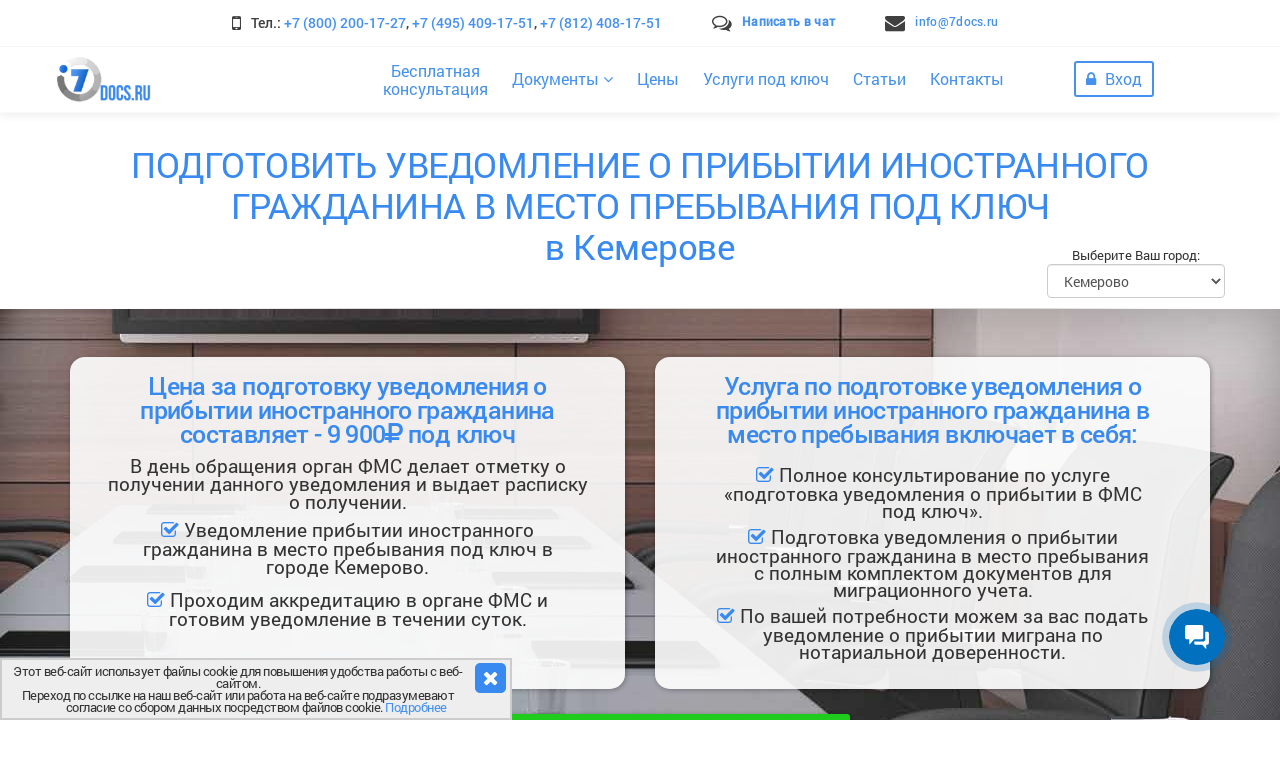

--- FILE ---
content_type: text/html; charset=utf-8
request_url: https://7docs.ru/services/uvedomlenie-o-pribytii-pod-kluch?region_name=%D0%9A%D0%B5%D0%BC%D0%B5%D1%80%D0%BE%D0%B2%D0%BE
body_size: 26727
content:
<!DOCTYPE html>
<html>
<head>
    <meta charset="utf-8" />
    <meta name="viewport" content="width=device-width, initial-scale=1.0">
        <title>Уведомление о прибытии иностранного гражданина &quot;под ключ&quot; (Кемерово) | 7docs</title>
            <meta name="description" content="Подготовка уведомления о прибытии иностранного гражданина в место пребывания под ключ в Кемерове. Индивидуальный подход. Бесплатная консультация.">
            <meta name="twitter:card" content="summary_large_image" />
            <meta name="twitter:widgets:new-embed-design" content="on">
            <meta name="twitter:widgets:csp" content="on">
            <meta property="og:url" content="https://7docs.ru/services/uvedomlenie-o-pribytii-pod-kluch?region_name=%D0%9A%D0%B5%D0%BC%D0%B5%D1%80%D0%BE%D0%B2%D0%BE">
            <meta property="og:type" content="article">
            <meta name="twitter:site" content="@7docs" />
            <meta name="twitter:creator" content="@7docs">
            <meta name="twitter:title" content="Уведомление о прибытии иностранного гражданина &quot;под ключ&quot; (Кемерово)" />
            <meta property="og:title" content="Уведомление о прибытии иностранного гражданина &quot;под ключ&quot; (Кемерово)">
            <meta name="twitter:description" content="Подготовка уведомления о прибытии иностранного гражданина в место пребывания под ключ в Кемерове. Индивидуальный подход. Бесплатная консультация." />
            <meta property="og:description" content="Подготовка уведомления о прибытии иностранного гражданина в место пребывания под ключ в Кемерове. Индивидуальный подход. Бесплатная консультация.">
            <meta name="twitter:image" content="https://7docs.ru/Content/images/landings/services/offline/shop-services21.png" />
            <meta name="og:image" content="https://7docs.ru/Content/images/landings/services/offline/shop-services21.png" />
            <meta property="og:image:width" content="921">
            <meta property="og:image:height" content="484">
            <link rel="canonical" href="https://7docs.ru/services/uvedomlenie-o-pribytii-pod-kluch?region_name=Кемерово" />

    <link rel="apple-touch-icon" sizes="180x180" href="/apple-touch-icon.png" />
    <link rel="icon" type="image/png" href="/favicon-32x32.png" sizes="32x32" />
    <link rel="icon" type="image/png" href="/favicon-16x16.png" sizes="16x16" />
    <link rel="manifest" href="/manifest.json" />
    <link rel="mask-icon" href="/safari-pinned-tab.svg" color="#398af0" />
    <meta name="theme-color" content="#ffffff" />
    
    
    <link href="/Content/noty?v=JU9x10vgFdZyaa2oBSa2gL0kp9--gMaTy6OdpuyNdoc1" rel="stylesheet"/>

        
            <link href="/Content/csswb?v=YVydv-eTcKAKtGgMNRZl2vizWzUb6DFTWnaDux1V-jk1" rel="stylesheet"/>

        
    
    <script type="text/javascript">!function () { var t = document.createElement("script"); t.type = "text/javascript", t.async = !0, t.src = "https://vk.ru/js/api/openapi.js?169", t.onload = function () { VK.Retargeting.Init("VK-RTRG-1052038-hgOYA"), VK.Retargeting.Hit() }, document.head.appendChild(t) }();</script>
    <noscript><img src="https://vk.ru/rtrg?p=VK-RTRG-1052038-hgOYA" style="position:fixed; left:-999px;" alt="" /></noscript>
    
    
</head>
<body>
    
    <div class="theme-layout">
        <header class="business1 homepodkluch">
            <div class="business1-top">
                <div class="container">
                    <div class="business1-top-bar">
                        <span class="top-contact contacts-data-phone"><i class="fa fa-mobile"></i> Тел.: <a class="" href="tel:+78002001727">+7 (800) 200-17-27</a>, <a class="" href="tel:+74954091751">+7 (495) 409-17-51</a>, <a class="" href="tel:+78124081751">+7 (812) 408-17-51</a></span>
                        <span class="top-chat"><i class="fa fa-comments-o" aria-hidden="true"></i> <a id="showChat" href="javascript:void(0)">Написать в чат</a></span>
                        <span class="top-mail contacts-data-mail"><i class="fa fa-envelope"></i> <a href="mailto:info@7docs.ru">info@7docs.ru</a></span>
                        

                        <ul>
                            <li><a target="_blank" rel="noopener" href="https://vk.ru/7docs" title=""><i class="fa fa-vk" aria-hidden="true"></i></a></li>
                            
                            
                            <li><a target="_blank" rel="noopener" href="https://www.youtube.com/channel/UCRhQoqqNNme8EuwgsLYgutQ" title=""><i class="fa fa-youtube" aria-hidden="true"></i></a></li>
                            <li><a target="_blank" rel="noopener" href="https://t.me/x7docs" title=""><i class="fa fa-telegram" aria-hidden="true"></i></a></li>
                        </ul>
                    </div>
                </div>
            </div>
            
<header id="menu-sec" class="header for-sticky">
    <div class="container">
        <div style="margin:0" class="row v-center">
            <div class="mobile-menu-trigger-box">
                <div class="mobile-menu-trigger">
                    <span></span>
                </div>
            </div>
            <div class="header-item item-left">
                <div class="logo">
                    <a href="/">
                        <img src="/Content/images/Logo2.png" alt="logo" />
                    </a>
                </div>
            </div>
            <!-- menu start here -->
            <div class="header-item item-center">
                <div class="menu-overlay">
                </div>
                <nav class="menu">
                    <div class="mobile-menu-head">
                        <div class="go-back"><i class="fa fa-angle-left"></i></div>
                        <div class="current-menu-title"></div>
                        <div class="mobile-menu-close">&times;</div>
                    </div>
                    <ul class="menu-main">
                        <li class="menu-doubleline">
                            <a class="openConsultingDialog" href="/Contact/ContactBackCallPartial">Бесплатная<span></span><br />консультация</a>
                        </li>
                        <li class="menu-item-has-children">
                            <a href="javascript:void(0)">Документы <i class="fa fa-angle-down"></i></a>
                            <div class="sub-menu mega-menu mega-menu-column-3">
                                <ul class="drop-2">
                                    <li class="menu-item-has-children-sub">
                                        <a href="javascript:void(0)">Регистрация ИП, ООО, АО, СНТ <i class="fa fa-angle-down"></i></a>
                                        <div class="sub-sub-menu mega-menu mega-menu-column-2" style="animation: 0.5s ease 0s 1 normal forwards running slideRight;">
                                            <div class="list-item drop-1">
                                                <div class="menu-h">
                                                    <!--noindex-->Регистрация ИП <!--/noindex-->
                                                </div>
                                                <ul>
                                                    <li>
                                                        <!--noindex--><a href="/Registracia-IP" class="b">Зарегистрировать ИП онлайн бесплатно</a><!--/noindex-->
                                                    </li>
                                                    <li>
                                                        <!--noindex--><a href="/Instrukcia/Registracija_ip_besplatno">Пошаговая инструкция по регистрации ИП</a><!--/noindex-->
                                                    </li>
                                                    <li>
                                                        <!--noindex--><a href="/P21001">Форма Р21001 для регистрации ИП</a><!--/noindex-->
                                                    </li>
                                                </ul>
                                                <div class="menu-h"> <!--noindex-->Регистрация ООО <!--/noindex--></div>
                                                <ul>
                                                    <li>
                                                        <!--noindex--><a href="/Registracia-OOO" class="b">Зарегистрировать ООО онлайн бесплатно</a><!--/noindex-->
                                                    </li>
                                                    <li>
                                                        <!--noindex--><a href="/Instrukcia/Registracija_ooo_besplatno">Пошаговая инструкция по регистрации ООО</a><!--/noindex-->
                                                    </li>
                                                    <li>
                                                        <!--noindex--><a href="/P11001">Форма Р11001 для регистрации ООО</a><!--/noindex-->
                                                    </li>
                                                    <li>
                                                        <!--noindex--><a href="/Articles/88">Устав ООО</a><!--/noindex-->
                                                    </li>
                                                    <li>
                                                        <!--noindex--><a href="/Articles/89">Решение ООО</a><!--/noindex-->
                                                    </li>
                                                </ul>
                                                <div class="menu-h">
                                                    <!--noindex-->Самозанятый <!--/noindex-->
                                                </div>
                                                <ul>
                                                    <li>
                                                        <!--noindex--><a target="_blank" rel="noopener" href="https://partners.dasreda.ru/landing/self-employed?erid=2RanynAMpzk&partnerID=9d44b255285356ea995d" class="b">Зарегистрироваться как самозанятый онлайн бесплатно</a><!--/noindex-->
                                                    </li>
                                                </ul>
                                                
                                            </div>
                                            <div class="list-item drop-1">
                                                <div class="menu-h">
                                                    <!--noindex-->Регистрация АО <!--/noindex-->
                                                </div>
                                                <ul>
                                                    <li>
                                                        <!--noindex--><a href="/Registracia-AO-online" class="b">Зарегистрировать АО онлайн</a><!--/noindex-->
                                                    </li>
                                                    <li>
                                                        <!--noindex--><a href="/Instrukcia/Registracia-AO">Пошаговая инструкция по регистрации АО</a><!--/noindex-->
                                                    </li>
                                                    <li>
                                                        <!--noindex--><a href="/Instrukcia/Registracia-akciy-AO">Выпуск и эмиссия акций АО</a><!--/noindex-->
                                                    </li>
                                                </ul>
                                                <div class="menu-h">
                                                    <!--noindex-->Регистрация СНТ <!--/noindex-->
                                                </div>
                                                <ul>
                                                    <li>
                                                        <!--noindex--><a href="/Registracia-SNT" class="b">Зарегистрировать СНТ онлайн</a><!--/noindex-->
                                                    </li>
                                                    <li>
                                                        <!--noindex--><a href="/Instrukcia/Registracia-SNT">Пошаговая инструкция по регистрации СНТ</a><!--/noindex-->
                                                    </li>
                                                    <li>
                                                        <!--noindex--><a href="/P11001-SNT">Форма Р11001 для регистрации СНТ</a><!--/noindex-->
                                                    </li>
                                                </ul>
                                            </div>
                                        </div>
                                    </li>
                                    <li class="menu-item-has-children-sub">
                                        <a href="javascript:void(0)">Внесение изменений ООО <i class="fa fa-angle-down"></i></a>
                                        <div class="sub-sub-menu mega-menu mega-menu-column-2" style="animation: 0.5s ease 0s 1 normal forwards running slideRight;">
                                            <div class="list-item drop-1">
                                                <div class="menu-h">
                                                    <!--noindex-->Смена директора ООО <!--/noindex-->
                                                </div>
                                                <ul>
                                                    <li>
                                                        <!--noindex--><a href="/Smena-direktora-ooo" class="b">Сменить директора ООО онлайн</a><!--/noindex-->
                                                    </li>
                                                    <li>
                                                        <!--noindex--><a href="/Instrukcia/Smena-direktora-OOO">Пошаговая инструкция по смене директора</a><!--/noindex-->
                                                    </li>
                                                    <li>
                                                        <!--noindex--><a href="/P13014-direktor">Форма Р13014 для смены директора ООО</a><!--/noindex-->
                                                    </li>
                                                </ul>
                                                <div class="menu-h">
                                                    <!--noindex-->Смена адреса ООО <!--/noindex-->
                                                </div>
                                                <ul>
                                                    <li>
                                                        <!--noindex--><a href="/Smena-adresa-ooo" class="b">Сменить адрес ООО онлайн</a><!--/noindex-->
                                                    </li>
                                                    <li>
                                                        <!--noindex--><a href="/Instrukcia/Smena-adresa-OOO">Пошаговая инструкция по смене адреса</a><!--/noindex-->
                                                    </li>
                                                    <li>
                                                        <!--noindex--><a href="/Instrukcia/Smena-adresa-ooo-v-drugoi-region">Инструкция по смене адреса в другой регион</a><!--/noindex-->
                                                    </li>
                                                    <li>
                                                        <!--noindex--><a href="/P13014-address">Форма Р13014 для смены адреса</a><!--/noindex-->
                                                    </li>
                                                </ul>
                                                <div class="menu-h">
                                                    <!--noindex-->Смена ОКВЭД ООО <!--/noindex-->
                                                </div>
                                                <ul>
                                                    <li>
                                                        <!--noindex--><a href="/Smena-okved-ooo" class="b">Сменить ОКВЭД ООО онлайн</a><!--/noindex-->
                                                    </li>
                                                    <li>
                                                        <!--noindex--><a href="/Instrukcia/Smena-kodov-OKVED-OOO">Пошаговая инструкция по смене ОКВЭД</a><!--/noindex-->
                                                    </li>
                                                    <li>
                                                        <!--noindex--><a href="/P13014-okved">Форма Р13014 для смены ОКВЭД</a><!--/noindex-->
                                                    </li>
                                                </ul>
                                                <div class="menu-h">
                                                    <!--noindex-->Смена наименования ООО <!--/noindex-->
                                                </div>
                                                <ul>
                                                    <li>
                                                        <!--noindex--><a href="/Smena-naimenovania-ooo" class="b">Сменить наименование ООО онлайн</a><!--/noindex-->
                                                    </li>
                                                    <li>
                                                        <!--noindex--><a href="/Instrukcia/Smena-naimenovania-OOO">Пошаговая инструкция по смене наименования</a><!--/noindex-->
                                                    </li>
                                                    <li>
                                                        <!--noindex--><a href="/P13014-naimenovanie">Форма Р13014 для смены наименования</a><!--/noindex-->
                                                    </li>
                                                </ul>
                                                <div class="menu-h">
                                                    <!--noindex-->Перерегистрация устава по 312-ФЗ в ООО <!--/noindex-->
                                                </div>
                                                <ul>
                                                    <li>
                                                        <!--noindex--><a href="/Pereregistracia-ustava" class="b">Сменить устав ООО онлайн</a><!--/noindex-->
                                                    </li>
                                                    <li>
                                                        <!--noindex--><a href="/Instrukcia/Pereregistraciya-ustava-OOO">Пошаговая инструкция по перерегистрации устава</a><!--/noindex-->
                                                    </li>
                                                    <li>
                                                        <!--noindex--><a href="/P13014-ustav">Форма Р13014 для перерегистрации устава</a><!--/noindex-->
                                                    </li>
                                                </ul>
                                            </div>
                                            <div class="list-item drop-1">
                                                <div class="menu-h">
                                                    <!--noindex-->Увеличение Уставного Капитала ООО <!--/noindex-->
                                                </div>
                                                <ul>
                                                    <li>
                                                        <!--noindex--><a href="/Uvelichenie-ustavnogo-kapitala" class="b">Увеличить УК в ООО онлайн</a><!--/noindex-->
                                                    </li>
                                                    <li>
                                                        <!--noindex--><a href="/Instrukcia/Uvelichenie-uk-OOO">Пошаговая инструкция по увеличению УК</a><!--/noindex-->
                                                    </li>
                                                    <li>
                                                        <!--noindex--><a href="/P13014-uvelichenie-ustavnogo-kapitala">Форма Р13014 для увеличения УК</a><!--/noindex-->
                                                    </li>
                                                </ul>
                                                <div class="menu-h">
                                                    <!--noindex-->Уменьшение Уставного Капитала ООО <!--/noindex-->
                                                </div>
                                                <ul>
                                                    <li>
                                                        <!--noindex--><a href="/Umenshenie-ustavnogo-kapitala-ooo" class="b">Уменьшить УК в ООО онлайн</a><!--/noindex-->
                                                    </li>
                                                    <li>
                                                        <!--noindex--><a href="/Instrukcia/Umenshenie-uk-OOO">Пошаговая инструкция по уменьшению УК</a><!--/noindex-->
                                                    </li>
                                                    <li>
                                                        <!--noindex--><a href="/P13014-umenshenie-ustavnogo-kapitala">Форма Р13014 для уменьшения УК</a><!--/noindex-->
                                                    </li>
                                                </ul>
                                                <div class="menu-h">
                                                    <!--noindex-->Перераспределение доли ООО участнику <!--/noindex-->
                                                </div>
                                                <ul>
                                                    <li>
                                                        <!--noindex--><a href="/Pereraspredelenie-doli-obshestva-uchastniku" class="b">Перераспределить долю ООО онлайн</a><!--/noindex-->
                                                    </li>
                                                    <li>
                                                        <!--noindex--><a href="/Instrukcia/Pereraspredelenie-doli-obshestva-uchastniku-OOO">Пошаговая инструкция по перераспределению доли</a><!--/noindex-->
                                                    </li>
                                                    <li>
                                                        <!--noindex--><a href="/P13014-pereraspredelenie-doley">Форма Р13014 для перераспределения доли в ООО</a><!--/noindex-->
                                                    </li>
                                                </ul>
                                                <div class="menu-h">
                                                    <!--noindex-->Способ принятия решений в ООО <!--/noindex-->
                                                </div>
                                                <ul>
                                                    <li>
                                                        <!--noindex--><a href="/Sposob-prinatia-resheny-v-ooo" class="b">Сменить способ принятия решений онлайн</a><!--/noindex-->
                                                    </li>
                                                    <li>
                                                        <!--noindex--><a href="/Instrukcia/Sposob-prinatia-resheniy-v-OOO">Пошаговая инструкция по смене способа принятия решений</a><!--/noindex-->
                                                    </li>
                                                    <li>
                                                        <!--noindex--><a href="/P13014">Форма Р13014</a><!--/noindex--><!--/noindex-->
                                                    </li>
                                                </ul>
                                                <div class="menu-h">
                                                    <!--noindex-->Исправление ошибок в ЕГРЮЛ <!--/noindex-->
                                                </div>
                                                <ul>
                                                    <li>
                                                        <!--noindex--><a href="/Ispravlenie-oshibok-egrul" class="b">Исправить ошибку в ЕГРЮЛ онлайн</a><!--/noindex-->
                                                    </li>
                                                    <li>
                                                        <!--noindex--><a href="/Instrukcia/Korrektirovka-oshibok-OOO">Пошаговая инструкция по исправлению ошибок в ЕГРЮЛ</a><!--/noindex-->
                                                    </li>
                                                    <li>
                                                        <!--noindex--><a href="/P13014-korrektirovka-oshibok">Форма Р13014 для корректировки ошибок ЕГРЮЛ</a><!--/noindex-->
                                                    </li>
                                                </ul>
                                            </div>
                                        </div>
                                    </li>
                                    <li class="menu-item-has-children-sub">
                                        <a href="javascript:void(0)">Внесение изменений ИП <i class="fa fa-angle-down"></i></a>
                                        <div class="sub-sub-menu single-column-menu">
                                            <div class="list-item drop-1">
                                                <div class="menu-h">
                                                    <!--noindex-->Изменение ОКВЭД ИП <!--/noindex-->
                                                </div>
                                                <ul>
                                                    <li>
                                                        <!--noindex--><a href="/Smena-OKVED-IP" class="b">Сменить ОКВЭД ИП онлайн</a><!--/noindex-->
                                                    </li>
                                                    <li>
                                                        <!--noindex--><a href="/Instrukcia/Smena-kodov-OKVED-IP">Пошаговая инструкция по смене ОКВЭД в ИП</a><!--/noindex-->
                                                    </li>
                                                    <li>
                                                        <!--noindex--><a href="/P24001">Форма Р24001 для изменения ИП</a><!--/noindex-->
                                                    </li>
                                                </ul>
                                            </div>
                                        </div>
                                    </li>
                                    <li class="menu-item-has-children-sub">
                                        <a href="javascript:void(0)">Ликвидация ИП, ООО <i class="fa fa-angle-down"></i></a>
                                        <div class="sub-sub-menu single-column-menu">
                                            <div class="list-item drop-1">
                                                <div class="menu-h">
                                                    <!--noindex-->Ликвидация ИП <!--/noindex-->
                                                </div>
                                                <ul>
                                                    <li>
                                                        <!--noindex--><a href="/Likvidacia-IP" class="b">Закрыть ИП онлайн</a><!--/noindex-->
                                                    </li>
                                                    <li>
                                                        <!--noindex--><a href="/Instrukcia/Likvidacia-IP">Пошаговая инструкция ликвидации ИП</a><!--/noindex-->
                                                    </li>
                                                    <li>
                                                        <!--noindex--><a href="/P26001">Форма Р26001 для ликвидации ИП</a><!--/noindex-->
                                                    </li>
                                                </ul>
                                                <div class="menu-h">
                                                    <!--noindex-->Ликвидация ООО <!--/noindex-->
                                                </div>
                                                <ul>
                                                    <li>
                                                        <!--noindex--><a href="/Likvidacia-OOO" class="b">Ликвидировать ООО онлайн</a><!--/noindex-->
                                                    </li>
                                                    <li>
                                                        <!--noindex--><a href="/Instrukcia/Likvidaciya-OOO">Пошаговая инструкция ликвидации ООО</a><!--/noindex-->
                                                    </li>
                                                    <li>
                                                        <!--noindex--><a href="/P15016">Форма Р15016 для ликвидации ООО</a><!--/noindex-->
                                                    </li>
                                                    <li>
                                                        <!--noindex--><a href="/Otmena-likvidacii-OOO" class="b">Отмена ликвидации ООО онлайн</a><!--/noindex-->
                                                    </li>
                                                </ul>
                                                <div class="menu-h">
                                                    <!--noindex-->Упрощенная ликвидация ООО <!--/noindex-->
                                                </div>
                                                <ul>
                                                    <li>
                                                        <!--noindex--><a href="/OooLiquidation/CreateSimple?docType=2" class="b">Упрощенная ликвидация ООО онлайн</a><!--/noindex-->
                                                    </li>
                                                    <li>
                                                        <!--noindex--><a href="/Instrukcia/Uproshennaya-Likvidacia-OOO">Инструкция по упрощенной процедуре ликвидации ООО</a><!--/noindex-->
                                                    </li>
                                                </ul>
                                            </div>
                                        </div>
                                    </li>
                                    <li class="menu-item-has-children-sub">
                                        <a href="javascript:void(0)">
                                            Регистрация филиалов/представительств <i class="fa fa-angle-down"></i>
                                        </a>
                                        <div class="sub-sub-menu single-column-menu">
                                            <div class="list-item drop-1">

                                                <div class="menu-h">
                                                    <!--noindex-->Филиалы <!--/noindex-->
                                                </div>
                                                <ul>
                                                    <li>
                                                        <!--noindex--><a href="/Otkrytie-filiala-OOO" class="b">Открыть филиал ООО онлайн</a><!--/noindex-->
                                                    </li>
                                                    <li>
                                                        <!--noindex--><a href="/Instrukcia/Otkrytie-filiala">Пошаговая инструкция по открытию филиала</a><!--/noindex-->
                                                    </li>
                                                    <li>
                                                        <!--noindex--><a href="/P13014-otkrytie-filiala">Форма Р13014 для открытия филиала ООО</a><!--/noindex-->
                                                    </li>
                                                </ul>
                                                <div class="menu-h">
                                                    <!--noindex-->Обособленные подразделения <!--/noindex-->
                                                </div>
                                                <ul>
                                                    <li>
                                                        <!--noindex--><a href="/Otkrytie-obosoblennogo-podrazdelenia" class="b">Открыть ОП ООО</a><!--/noindex-->
                                                    </li>
                                                    <li>
                                                        <!--noindex--><a href="/C-09-3-1">Форма № С-09-3-1 для создания ОП</a><!--/noindex-->
                                                    </li>
                                                    <li>
                                                        <!--noindex--><a href="/Instrukcia/Obosoblennoe-podrazdelenie-OOO">Пошаговая инструкция по открытию ОП ООО</a><!--/noindex-->
                                                    </li>
                                                    <li>
                                                        <!--noindex--><a href="/Zakrytie-obosoblennogo-podrazdelenia-OOO-online" class="b">Закрыть ОП ООО</a><!--/noindex-->
                                                    </li>
                                                    <li>
                                                        <!--noindex--><a href="/Instrukcia/Zakrytie-Obosoblennogo-podrazdelenia-OOO">Пошаговая инструкция по закрытию ОП ООО</a><!--/noindex-->
                                                    </li>
                                                </ul>
                                            </div>
                                        </div>
                                    </li>
                                    <li class="menu-item-has-children-sub">
                                        <a href="javascript:void(0)">
                                            Недостоверность сведений в ЕГРЮЛ <i class="fa fa-angle-down"></i>
                                        </a>
                                        <div class="sub-sub-menu single-column-menu">
                                            <div class="list-item drop-1">
                                                <ul>
                                                    <li>
                                                        <!--noindex--><a href="/Nedostovernost-svedeniy-v-EGRUL" class="b">Заполнить заявление о недостоверности онлайн</a><!--/noindex-->
                                                    </li>
                                                    <li>
                                                        <!--noindex--><a href="/Instrukcia/Nedostovernost-svedeniy-v-OOO">Пошаговая инструкция по недостоверности сведений</a><!--/noindex-->
                                                    </li>
                                                    <li>
                                                        <!--noindex--><a href="/P34001">Форма Р34001 о недостоверности сведений</a><!--/noindex-->
                                                    </li>
                                                    <li>
                                                        <!--noindex--><a href="/P34002">Форма Р34002 о недостоверности сведений</a><!--/noindex-->
                                                    </li>
                                                    <li>
                                                        <!--noindex--><a href="/P38001">Форма Р38001 о недостоверности сведений</a><!--/noindex-->
                                                    </li>
                                                </ul>
                                            </div>
                                        </div>
                                    </li>
                                    <li class="menu-item-has-children-sub">
                                        <a href="javascript:void(0)">
                                            Дополнительные документы ООО <i class="fa fa-angle-down"></i>
                                        </a>
                                        <div class="sub-sub-menu single-column-menu">
                                            <div class="list-item drop-1">
                                                <div class="menu-h">
                                                    <!--noindex-->Проведение очередного годового собрания ООО <!--/noindex-->
                                                </div>
                                                <ul>
                                                    <li>
                                                        <!--noindex--><a href="/Godovoe-sobranie" class="b">Создать документы для проведения годового собрания ООО</a><!--/noindex-->
                                                    </li>
                                                </ul>
                                                <div class="menu-h">
                                                    <!--noindex-->Продление полномочий директора ООО <!--/noindex-->
                                                </div>
                                                <ul>
                                                    <li>
                                                        <!--noindex--><a href="/Protokol-reshenie-prodlenii-polnomochii" class="b">Продлить полномочия директора онлайн</a><!--/noindex-->
                                                    </li>
                                                    <li>
                                                        <!--noindex--><a href="/Instrukcia/Protocol-o-prodlenii-polnomochiy">Пошаговая инструкция по продлению полномочий</a><!--/noindex-->
                                                    </li>
                                                </ul>
                                                <div class="menu-h">
                                                    <!--noindex-->Электронная отправка в налоговую <!--/noindex-->
                                                </div>
                                                <ul>
                                                    <li>
                                                        <!--noindex--><a href="/Instrukcia/Electronnaya-otravka-v-nalogovuyu" class="b">Отправить документы в ФНС</a><!--/noindex-->
                                                    </li>
                                                </ul>
                                            </div>
                                        </div>
                                    </li>
                                    <li class="menu-item-has-children-sub">
                                        <a href="javascript:void(0)">Миграционные документы <i class="fa fa-angle-down"></i></a>
                                        <div class="sub-sub-menu single-column-menu">
                                            <div class="list-item drop-1">
                                                <ul>
                                                    <li>
                                                        <!--noindex--><a href="/FMS" class="b">Подготовить уведомления в ФМС онлайн</a><!--/noindex-->
                                                    </li>
                                                    <li>
                                                        <!--noindex--><a href="/Articles/36/novoe-v-uvedomlenii-o-pribytii-inostrannogo-grazhdanina-v-2025-godu">Уведомление о прибытии иностранного гражданина</a><!--/noindex-->
                                                    </li>
                                                    <li>
                                                        <!--noindex--><a href="/Articles/35/uvedomlenie-o-snyatii-s-ucheta-inostrannogo-grazhdanina">Уведомление о снятии с учета иностранного гражданина</a><!--/noindex-->
                                                    </li>
                                                    <li>
                                                        <!--noindex--><a href="/Uvedomlenie-o-zakluchenii-trudovogo-dogovora">Уведомление о заключении трудового договора с иностранцем</a><!--/noindex-->
                                                    </li>
                                                    <li>
                                                        <!--noindex--><a href="/Uvedomlenie-o-rastorzhenii-trudovogo-dogovora">Уведомление о расторжении трудового договора с иностранцем</a><!--/noindex-->
                                                    </li>
                                                </ul>
                                            </div>
                                        </div>
                                    </li>
                                    
                                </ul>
                            </div>
                        </li>
                        <li>
                            <a href="/Prices">Цены</a>
                        </li>
                        <li>
                            <a href="/services/pod-kluch">Услуги под ключ</a>
                        </li>
                        <li>
                            <a href="/Articles">Статьи</a>
                        </li>
                        <li>
                            <a href="/Contact">Контакты</a>
                        </li>
                    </ul>
                </nav>
            </div>
            <!-- menu end here -->
            <div class="header-item item-right">
                <div class="log-in-sec">
                    <a class="log-in-sec-a" href="javascript:void(0)" rel="nofollow">
                        <span>
                            <i class="fa fa-lock"></i>
                                Вход
                        </span>
                    </a>
                    <div class="login-form">
                        
                    </div>
                </div><!-- Login Form -->
                <!-- mobile menu trigger -->

            </div>
        </div>
    </div>
</header>
        </header>
        <div class="renderBodyBox"></div>
        


<link href="/Content/landings?v=o45tcNBvQaFVXPQ7YN-yud8MN3FKZUKPkhPqKOZUg8w1" rel="stylesheet"/>

<link href="/Content/podklyuch?v=T8FTEx92ERL4jY-hCMlo3TLwSS9WhlTk0aRyI9Uw6QU1" rel="stylesheet"/>

<style>
    .block.parallax.landing .left div.inner-box ul li {
        font-size: 19px;
        padding-bottom: 15px;
        line-height: 18px;
    }

    .block.parallax.landing div.inner-box li, .block.parallax.landing div.inner-box p {
        font-size: 19px;
    }

    .block.parallax.landing div.inner-box h2 {
        font-size: 25px;
        line-height: 24px;
        max-width: initial;
    }
</style>

<div class="podklyuch-landing" itemscope itemtype="http://schema.org/Product">
    <meta itemprop="image" content="https://7docs.ru/Content/images/landings/services/offline/shop-services21.png" />
    <div itemprop="offers" itemscope itemtype="http://schema.org/Offer">
        <meta itemprop="price" content="9900.00">
        <meta itemprop="priceCurrency" content="RUB">
        <link itemprop="availability" href="http://schema.org/InStock">
    </div>
    <section class="block remove-gap-bottom">
        <div class="container">
            <div class="headingX" style="margin-bottom: 0;">
                <h1 itemprop="name">
                    Подготовить уведомление о прибытии иностранного гражданина в место пребывания под ключ <span class="region_name">в Кемерове</span>
                </h1>
                <span><i></i><i></i><i></i><i></i><i></i><i></i><i></i><i></i><i></i><i></i></span>
            </div>
            <div class="select-region-box">
                <p>Выберите Ваш город:</p>
                <select id="select-region" class="form-control">
                        <option value="Москва">Москва</option>
                        <option value="Санкт-Петербург">Санкт-Петербург</option>
                        <option value="Новосибирск">Новосибирск</option>
                        <option value="Екатеринбург">Екатеринбург</option>
                        <option value="Казань">Казань</option>
                        <option value="Нижний Новгород">Нижний Новгород</option>
                        <option value="Челябинск">Челябинск</option>
                        <option value="Самара">Самара</option>
                        <option value="Омск">Омск</option>
                        <option value="Ростов-на-Дону">Ростов-на-Дону</option>
                        <option value="Уфа">Уфа</option>
                        <option value="Красноярск">Красноярск</option>
                        <option value="Воронеж">Воронеж</option>
                        <option value="Пермь">Пермь</option>
                        <option value="Волгоград">Волгоград</option>
                        <option value="Краснодар">Краснодар</option>
                        <option value="Саратов">Саратов</option>
                        <option value="Тюмень">Тюмень</option>
                        <option value="Тольятти">Тольятти</option>
                        <option value="Ижевск">Ижевск</option>
                        <option value="Барнаул">Барнаул</option>
                        <option value="Ульяновск">Ульяновск</option>
                        <option value="Иркутск">Иркутск</option>
                        <option value="Хабаровск">Хабаровск</option>
                        <option value="Махачкала">Махачкала</option>
                        <option value="Ярославль">Ярославль</option>
                        <option value="Владивосток">Владивосток</option>
                        <option value="Оренбург">Оренбург</option>
                        <option value="Томск">Томск</option>
                        <option value="Кемерово">Кемерово</option>
                        <option value="Новокузнецк">Новокузнецк</option>
                        <option value="Рязань">Рязань</option>
                        <option value="Набережные Челны">Набережные Челны</option>
                        <option value="Астрахань">Астрахань</option>
                        <option value="Киров">Киров</option>
                        <option value="Пенза">Пенза</option>
                        <option value="Севастополь">Севастополь</option>
                        <option value="Балашиха">Балашиха</option>
                        <option value="Липецк">Липецк</option>
                        <option value="Чебоксары">Чебоксары</option>
                        <option value="Калининград">Калининград</option>
                        <option value="Тула">Тула</option>
                        <option value="Ставрополь">Ставрополь</option>
                        <option value="Курск">Курск</option>
                        <option value="Улан-Удэ">Улан-Удэ</option>
                        <option value="Сочи">Сочи</option>
                        <option value="Тверь">Тверь</option>
                        <option value="Магнитогорск">Магнитогорск</option>
                        <option value="Иваново">Иваново</option>
                        <option value="Брянск">Брянск</option>
                </select>
            </div>
        </div>
    </section>
    <section class="block parallax landing">
        <div class="white">
            <div class="fixed-img sec-bg-pk1"></div>
            <div class="container">
                <div class="owl-wrapper-outer autoHeight" style="height: 350px;">
                    <div class="inner-boxes">
                        <div class="col-md-6 left">
                            <div class="inner-box">
                                <div class="clearfix"></div>

                                <h2>Цена за подготовку уведомления о прибытии иностранного гражданина составляет  - 9 900<i class="fa fa-rub" aria-hidden="true"></i> под ключ</h2>
                                <p style="font-size:19px;">В день обращения орган ФМС делает отметку о получении данного уведомления и выдает расписку о получении.</p>
                                <div>
                                    <ul class="condenced">
                                        <li>
                                            <i class="fa fa-check-square-o" aria-hidden="true"></i> <span class="region_name_text1">Уведомление прибытии иностранного гражданина в место пребывания под ключ в городе Кемерово.</span>
                                        </li>
                                        <li>
                                            <i class="fa fa-check-square-o" aria-hidden="true"></i> Проходим аккредитацию  в органе ФМС и готовим уведомление в течении суток.
                                        </li>

                                    </ul>
                                </div>
                                <div class="clearfix"></div>
                            </div>
                        </div>
                        <div class="col-md-6 right">
                            <div itemprop="description" class="inner-box">
                                <div class="clearfix"></div>
                                <h2>Услуга по подготовке уведомления о прибытии иностранного гражданина в место пребывания включает в себя:</h2>
                                <ul>
                                    <li>
                                        <i class="fa fa-check-square-o" aria-hidden="true"></i> Полное консультирование по услуге «подготовка уведомления о прибытии в ФМС под ключ».
                                    </li>
                                    <li>
                                        <i class="fa fa-check-square-o" aria-hidden="true"></i> Подготовка уведомления о прибытии иностранного гражданина в место пребывания с полным комплектом документов для миграционного учета.
                                    </li>
                                    <li>
                                        <i class="fa fa-check-square-o" aria-hidden="true"></i> По вашей потребности можем за вас подать уведомление о прибытии миграна по нотариальной доверенности.
                                    </li>
                                </ul>
                                <div class="clearfix"></div>
                            </div>
                        </div>
                    </div>
                </div>
                <a href="javascript:void(0)" class="submit big green margin-top35 try-btn">Бесплатная консультация</a>
            </div>
        </div>
    </section>
    <section class="block">
        <div class="container width-900">
            <div class="row">
                <div class="about about-sec">
                    <div class="col-md-12">
                        <h2>Схема работы</h2>
                        <div class="clearfix"></div>
                        <div class="row">
                            <div class="col-md-6 steps-items">
                                <div class="step-item">
                                    <div class="text-col-center">

                                        На нашем сайте вы можете заказать <a href="javascript:void(0)" class="href try-btn">обратный звонок</a> или позвонить по <span class="region_name_text2">телефонам <a class="" href="tel:+78002001727">+7 (800) 200-17-27</a>, <a class="" href="tel:+74954091751">+7 (495) 409-17-51</a>, <a class="" href="tel:+78124081751">+7 (812) 408-17-51</a></span><br />
                                        Или можете поступить следующим образом:
                                    </div>
                                </div>
                                <div class="step-item">
                                    <div class="text-col">
                                        Вы направляете на почту <a href="mailto:info@7docs.ru">info@7docs.ru</a> соответствующую заявку
                                    </div>
                                    <div class="num-col">
                                        <div>
                                            1
                                        </div>
                                    </div>
                                    <div class="clearfix"></div>
                                </div>
                                <div class="step-item">
                                    <div class="text-col">
                                        Мы отправляем вам список требуемых документов
                                    </div>
                                    <div class="num-col">
                                        <div>
                                            2
                                        </div>
                                    </div>
                                    <div class="clearfix"></div>
                                </div>
                                <div class="step-item">
                                    <div class="text-col">
                                        Мы готовим комплект документов для подачи в ФМС
                                    </div>
                                    <div class="num-col">
                                        <div>
                                            3
                                        </div>
                                    </div>
                                    <div class="clearfix"></div>
                                </div>
                                <div class="step-item">
                                    <div class="text-col">
                                        Наш специалист отправляет документы вам на почту на согласование
                                    </div>
                                    <div class="num-col">
                                        <div>
                                            4
                                        </div>
                                    </div>
                                    <div class="clearfix"></div>
                                </div>
                                <div class="step-item">
                                    <div class="text-col">
                                        Вы или мы по доверенности подаем уведомление в орган ФМС
                                    </div>
                                    <div class="num-col">
                                        <div>
                                            5
                                        </div>
                                    </div>
                                    <div class="clearfix"></div>
                                </div>
                            </div>
                            <div class="col-md-6 p-padd">
                                <h3>Самые частые ошибки, встречающие в уведомлении о прибытии иностранного гражданина в место пребывания</h3>

                                <ol>
                                    <li>
                                        Бланк уведомления о прибытии заполнен в недействующей редакции закона;
                                    </li>
                                    <li>
                                        Уведомление подано В ФМС не уполномоченным должностным лицом;
                                    </li>
                                    <li>
                                        Уведомление в ФМС подано с нарушением сроков подачи;
                                    </li>
                                    <li>
                                        Данные в уведомлении на иностранца заполнены не верно;
                                    </li>
                                    <li>
                                        Иностранный работник находится в статусе депортированных лиц;
                                    </li>
                                </ol>
                                <p>
                                    Внушительные штрафы заставляют обращаться за услугой к профессионалам. Ведь если уведомление о заключении трудового договора будет заполнено с ошибками, или срок подачи уведомления будет нарушен, то принимающую строну могут наказать на сумму до 1 миллиона рублей.
                                </p>
                            </div>
                        </div>
                        <div class="clearfix"></div>
                    </div>
                    <div class="faq-items">
                        <div class="col-md-12">
                            <div class="faq-item">
                                <div class="acc-header">
                                    <h3>Наш юрист готовит для вас инструкцию как осуществить постановку на миграционный учет иностранного гражданина, если вы - Работодатель</h3>
                                    <div class="clearfix"></div>
                                </div>
                                <div class="inner">
                                    <ul>
                                        <li>
                                            Шаг 1 - Осуществить постановку на миграционный учет иностранного работника организация должна не позднее 7 дневного срока с момента пересечения границы.
                                            <ul>
                                                <li>
                                                    граждане Украины и Республики Беларусь - срок постановки - 90 дней;
                                                </li>
                                                <li>
                                                    граждане Республики Армения, Республики Казахстан и Кыргызской Республики - срок постановки 30 дней;
                                                </li>
                                                <li>
                                                    граждане Республики Таджикистан - срок постановки 15 дней;
                                                </li>
                                                <li>
                                                    высококвалифицированные специалисты и члены их семей - срок постановки 90 дней;
                                                </li>
                                                <li>
                                                    граждане Украины и Республики Беларусь - срок постановки 90 дней;
                                                </li>
                                                <li>
                                                    граждане Республики Армения, Республики Казахстан и Кыргызской Республики - срок постановки 30 дней;
                                                </li>
                                                <li>
                                                    граждане Республики Таджикистан - срок постановки 15 дней;
                                                </li>
                                            </ul>
                                        </li>
                                        <li>
                                            Шаг 2 - Составляет новый бланк уведомления о прибытии иностранца в МВД 2021г.
                                        </li>
                                        <li>
                                            Шаг 3 - Подаем в орган ФМС.
                                        </li>
                                    </ul>
                                    <div class="clearfix"></div>
                                </div>
                                <div class="clearfix"></div>
                            </div>
                        </div>
                    </div>
                </div>
            </div>
        </div>
    </section>
    <style>
    .carousel .carousel-item {
        color: #999;
        overflow: hidden;
        min-height: 120px;
        font-size: 13px;
    }

    .carousel .media img {
        width: 80px;
        height: 80px;
        display: block;
        border-radius: 50%;
    }

    .carousel .testimonial {
        padding: 0 0 0 60px;
        position: relative;
    }

        .carousel .testimonial::before {
            content: "\201C";
            font-family: Arial,sans-serif;
            color: #e2e2e2;
            font-weight: bold;
            font-size: 68px;
            line-height: 54px;
            position: absolute;
            left: 15px;
            top: 0;
        }

    .carousel .overview b {
        text-transform: uppercase;
        color: #4591ed;
    }

    .carousel .carousel-indicators {
        bottom: -40px;
    }

    .carousel-indicators li, .carousel-indicators li.active {
        width: 20px;
        height: 20px;
        border-radius: 50%;
        margin: 1px 3px;
        box-sizing: border-box;
    }

    .carousel-indicators li {
        background: #e2e2e2;
        border: 4px solid #fff;
    }

        .carousel-indicators li.active {
            color: #fff;
            background: #4591ed;
            border: 5px double;
        }
</style>
<section class="block landing grandblock" style="margin-bottom: 50px;">
    <div class="container">
        <div class="row">
            <div class="col-sm-12">
                <h2>Отзывы</h2>
                <div id="testmonialsCarousel" class="carousel slide" data-ride="carousel">
                    <!-- Carousel indicators -->
                    <ol class="carousel-indicators">
                        <li data-target="#testmonialsCarousel" data-slide-to="0" class="active"></li>
                        <li data-target="#testmonialsCarousel" data-slide-to="1"></li>
                        
                    </ol>
                    <!-- Wrapper for carousel items -->
                    <div class="carousel-inner">
                        <div class="item active">
                            <div class="row">
                                <div class="col-sm-4">
                                    <div class="media">
                                        <div class="media-body">
                                            <div class="testimonial" style="line-height: 19px;letter-spacing: -0.5px;">
                                                <p class="medium">Я был приятно удивлен скоростью работы сервиса 7docs. Сразу после заполнения необходимой информации, все документы были не только готовы, но и автоматически отправлены в соответствующие государственные органы. Это избавило меня от необходимости лично посещать различные инстанции и сэкономило массу времени!</p>
                                                <p class="big overview"><b>Иван И.</b>, ИП</p>
                                            </div>
                                        </div>
                                    </div>
                                </div>
                                <div class="col-sm-4">
                                    <div class="media">
                                        <div class="media-body">
                                            <div class="testimonial">
                                                <p class="medium">Мы часто участвуем в аукционах и каждый раз сталкиваемся с необходимостью быстрой подготовки документов. 7docs существенно упрощает этот процесс, экономя нам время и ресурсы.</p>
                                                <p class="big overview"><b>Антон П.</b>, предприниматель</p>
                                            </div>
                                        </div>
                                    </div>
                                </div>
                                <div class="col-sm-4">
                                    <div class="media">
                                        <div class="media-body">
                                            <div class="testimonial">
                                                <p class="medium">После открытия своего малого бизнеса, я столкнулась с необходимостью ведения документации. 7docs помог мне справиться с этой задачей без необходимости нанимать бухгалтера.</p>
                                                <p class="big overview"><b>Мария В.</b>, предприниматель</p>
                                            </div>
                                        </div>
                                    </div>
                                </div>
                            </div>
                        </div>
                        <div class="item">
                            <div class="row">
                                <div class="col-sm-4">
                                    <div class="media">
                                        <div class="media-body">
                                            <div class="testimonial">
                                                <p class="medium">Изменение юридического адреса компании всегда было головной болью, но благодаря 7docs, весь процесс занял всего пару кликов. Отличный сервис!</p>
                                                <p class="big overview"><b>Дмитрий С.</b>, предприниматель</p>
                                            </div>
                                        </div>
                                    </div>
                                </div>
                                <div class="col-sm-4">
                                    <div class="media">
                                        <div class="media-body">
                                            <div class="testimonial">
                                                <p class="medium">Я решила зарегистрировать ИП, чтобы официально работать на фрилансе. 7docs сделал этот процесс невероятно простым и понятным.</p>
                                                <p class="big overview"><b>Елена С.</b>, фрилансер</p>
                                            </div>
                                        </div>
                                    </div>
                                </div>
                                <div class="col-sm-4">
                                    <div class="media">
                                        <div class="media-body">
                                            <div class="testimonial">
                                                <p class="medium">Наша компания регулярно обновляет организационно-правовую информацию, и 7docs стал незаменимым инструментом в этом процессе. Рекомендуем!</p>
                                                <p class="big overview"><b>Николай М.</b>, предприниматель</p>
                                            </div>
                                        </div>
                                    </div>
                                </div>
                            </div>
                        </div>
                    </div>
                    <div class="clearfix"></div>
                </div>
                <div class="clearfix"></div>
            </div>
            <div class="clearfix"></div>
        </div>
        <div class="clearfix"></div>
    </div>
    <div class="clearfix"></div>
</section>
    <section id="contacts-section" class="block sdocs-features">
        <div class="container width-900">
            <div class="row">
                <div class="about about-sec contact-block">
                    <h2>
                        Связаться с нами
                    </h2>
                    <div class="clearfix"></div>
                    <div class="">
                        <div class="col-md-6">
                            <div class="contact-form-box">
                                <h3>
                                    Онлайн заявка
                                </h3>
                                


<style>
    .contactresultmess.good {
        border: 2px solid #1fcc1d;
        background: #e4ffe1;
    }

    .contactresultmess.bad {
        background-color: #ffb0b0;
        border: 2px solid red;
    }
</style>
<link href="/Scripts/noty3/animate.css" rel="stylesheet" />
<link href="/Scripts/noty3/noty.css" rel="stylesheet" />
<link href="/Scripts/noty3/themes/relax.css" rel="stylesheet" />
<div class="form-3eeef9d7-ced5-457d-8563-4b1c33ff0582" id="contForm-3eeef9d7-ced5-457d-8563-4b1c33ff0582">
    <div class="contactresultmess" style="display:none">
        <div style="text-align: center;font-size: 20px;" class="messagestatus"></div>
    </div>
<form action="/Contact/Create3/31" enctype="multipart/form-data" id="ajaxContForm-3eeef9d7-ced5-457d-8563-4b1c33ff0582" method="post">        <input type="hidden" name="CapchaToken" id="CapchaToken" />
        <div class="form-horizontal">
            <div class="text-danger"></div>
            
            <input data-val="true" data-val-number="Значение должно состоять из цифр" data-val-required="Требуется поле ContactCategoryId." id="ContactCategoryId" name="ContactCategoryId" type="hidden" value="31" />
            <input id="RegionName" name="RegionName" type="hidden" value="Кемерово" />
            <input id="PageUrl" name="PageUrl" type="hidden" value="" />
            <div class="form-group">
                <div class="col-md-12">
                    <input class="form-control subject-3eeef9d7-ced5-457d-8563-4b1c33ff0582 text-box single-line" id="Subject" name="Subject" placeholder="Ваше имя" type="text" value="" />
                    <span class="field-validation-valid text-danger" data-valmsg-for="Subject" data-valmsg-replace="true"></span>
                </div>
            </div>

            <div class="form-group">
                <div class="col-md-12">
                    <input class="form-control mail email-3eeef9d7-ced5-457d-8563-4b1c33ff0582 text-box single-line" id="Email" name="Email" placeholder="Ваш email или телефон" type="text" value="" />
                    <span class="field-validation-valid text-danger" data-valmsg-for="Email" data-valmsg-replace="true"></span>
                </div>
            </div>

            <div class="form-group">
                <div class="col-md-12">
                    <textarea class="form-control" cols="20" id="Body" name="Body" placeholder="Комментарий к заказу(опционально)" rows="2">
</textarea>
                    <span class="field-validation-valid text-danger" data-valmsg-for="Body" data-valmsg-replace="true"></span>
                </div>
            </div>
            <div class="form-group add-files-items-box">
                <div class="col-md-12 input_fields_wrap">
                    <div><input type="file" name="attaches" /></div>
                </div>
                <div class="col-md-12">
                    <div class="add_field_button">Добавить еще один файл</div>
                </div>
            </div>
            <div class="form-group">
                <div class="col-md-12">
                    <input type="submit" class="submit g-recaptcha"
                           data-sitekey="6LdduGAbAAAAAJQydim0e7DU7ToXX3o0tkXEI1jI"
                           data-callback='onSubmit1nuPtXOfUWFY0scM8Fgg'
                           data-action='submit'
                           value="Отправить заявку" />
                </div>
            </div>
        </div>
</form>    <div style="margin-bottom:0" class="progress progress-striped">
        <div class="progress-bar progress-bar-success">0%</div>
    </div>
    <div class="form-group privacy">
        Нажимая кнопку "Отправить заявку", я соглашаюсь с <a target="_blank" rel="noopener" href="/RersonalConsent">обработкой персональных данных</a>.
    </div>
</div>
    <script src="https://www.google.com/recaptcha/api.js" async defer></script>






                            </div>
                        </div>
                        <div class="col-md-6 text-left">
                            <h3>
                                <i class="fa fa-volume-control-phone" aria-hidden="true"></i> Телефоны
                            </h3>
                            <div style="margin-bottom: 25px;">
                                <p class="contacts-data-phone">
                                    <a class="" href="tel:+78002001727">+7 (800) 200-17-27</a><br /> <a class="" href="tel:+74954091751">+7 (495) 409-17-51</a><br /> <a class="" href="tel:+78124081751">+7 (812) 408-17-51</a>
                                </p>
                            </div>
                            <h3>
                                <i class="fa fa-envelope-o" aria-hidden="true"></i> Email
                            </h3>
                            <div>
                                <p class="contacts-data-mail">
                                    <a href="mailto:info@7docs.ru">info@7docs.ru</a>
                                </p>
                            </div>
                        </div>
                    </div>
                </div>
            </div>
        </div>
    </section>
</div>

        <footer class="block">
            
            <div class="container">
                <div class="row">
                    <div class="col-md-3">
                        <div class="f-about-7docs">
                            <a href="/" title=""><img src="/Content/images/logo2.png" alt="logo" /></a>
                        </div>
                        
                    </div>
                    <div class="col-md-3">
                        <div>
                            <div class="h3"><i>Инструкции и бланки</i></div>
                            <ul>
                                <li>
                                    <a href="/Documents">
                                        Формы, бланки, образцы заполнения
                                    </a>
                                </li>
                                <li>
                                    <a href="/StepByStep-Instructions">Пошаговые инструкции</a>
                                </li>
                                <li>
                                    <a href="/Instructions?video=True">Видеоинструкции</a>
                                </li>
                            </ul>
                        </div>
                    </div><!-- Find Office  -->
                    <div class="col-md-3">
                        <div class="h3"><i>Онлайн справочники</i></div>
                        <ul>
                            <li>
                                <a href="/Egrul" title="">Информация из ЕГРЮЛ и ЕГРИП</a>
                            </li>
                            <li>
                                <a href="/MassAddress" title="">Проверка массовых адресов</a>
                            </li>
                            <li>
                                <a href="/Okveds" title="">Коды деятельности ОКВЭД</a>
                            </li>
                            <li>
                                <a href="/Ifns" title="">Информация об ИФНС</a>
                            </li>
                            <li>
                                <a href="/DisqualifiedRegister" title="">Реестр дисквалифицированных лиц</a>
                            </li>
                            <li>
                                <a href="/Fias" title="">ФИАС</a>
                            </li>
                            <li>
                                <a href="/Oksm" title="">ОКСМ</a>
                            </li>
                            <li>
                                <a href="/Calculator_NDS_propisyu" title="">Калькулятор НДС</a>
                            </li>
                            <li>
                                <a href="/Calculator_NDFL" title="">Калькулятор НДФЛ</a>
                            </li>
                        </ul>
                    </div><!-- Find Office  -->

                    <div class="col-md-3">
                        <div class="h3"><i>Партнерские программы и сервисы</i></div>
                        <ul>
                            <li>
                                <a href="/Partnership" title="">Партнерская программа</a>
                            </li>
                            <li>
                                <a href="/Referral" title="">Реферальная программа</a>
                            </li>
                            <li><a href="/CryptoKeyBuy/CreateKey" title="">Выпустить ЭЦП</a></li>
                        </ul>
                    </div>
                    <!-- Find Office  -->

                </div>
            </div>

            <div class="pluso">
                <a onclick="Share.vkontakte('URL','TITLE','IMG_PATH','DESC')">
                    <span class="shareButton vk" src="/Content/images/share.png"></span>
                </a>
                
                <a onclick="Share.mailru('URL','TITLE','IMG_PATH','DESC')">
                    <span class="shareButton mlru" src="/Content/images/share.png"></span>
                </a>
                <a onclick="Share.odnoklassniki('URL','DESC')">
                    <span class="shareButton odkl" src="/Content/images/share.png"></span>
                </a>
                

                <script>
        Share = {
            vkontakte: function (purl, ptitle, pimg, text) {
                url = 'http://vkontakte.ru/share.php?';
                url += 'url=' + encodeURIComponent(document.URL);
                url += '&noparse=true';
                Share.popup(url);
            },
            odnoklassniki: function (purl, text) {
                url = 'http://www.odnoklassniki.ru/dk?st.cmd=addShare&st.s=1';
                url += '&st._surl=' + encodeURIComponent(document.URL);
                Share.popup(url);
            },
            facebook: function (purl, ptitle, pimg, text) {
                url = 'http://www.facebook.com/sharer.php?s=100';
                url += '&p[url]=' + encodeURIComponent(document.URL);
                Share.popup(url);
            },
            twitter: function (purl, ptitle) {
                url = 'http://twitter.com/share?';
                url += '&url=' + encodeURIComponent(document.URL);
                url += '&text=' + 'Уведомление о прибытии иностранного гражданина &quot;под ключ&quot; (Кемерово) | 7docs';
                url += '&via=' + '7docs';
                Share.popup(url);
            },
            mailru: function (purl, ptitle, pimg, text) {
                url = 'http://connect.mail.ru/share?';
                url += 'url=' + encodeURIComponent(document.URL);
                Share.popup(url)
            },

            popup: function (url) {
                window.open(url, '', 'toolbar=0,status=0,width=626,height=436');
            }
        };
                </script>
            </div>



            <div class="bottom-line">
                <div class="container">
                    <span>©2014-2026 ООО "БИ ЭКСКЛЮЗИВ"</span>
                    <ul>
                        <li style="text-transform:uppercase"><a href="/" title="">ГЛАВНАЯ СТРАНИЦА</a></li>
                        <li><a href="/Referral" title="">ПАРТНЕРСКАЯ ПРОГРАММА</a></li>
                        <li><a href="/Privacy" title="">ПОЛИТИКА КОНФИДЕНЦИАЛЬНОСТИ</a></li>
                        <li><a href="/TermsOfUse" title="">ПОЛЬЗОВАТЕЛЬСКОЕ СОГЛАШЕНИЕ</a></li>
                        <li><a href="/Contact" title="">КОНТАКТЫ</a></li>
                    </ul>
                </div>
            </div>
        </footer>
        <a href="#top" class="jump-to-top">Back to Top</a>

        <div class="cookieinfo" style="display: none;">
            <div class="cookieinfo-close" style=" margin: 3px 0 0; float: right; display: block; padding: 5px 8px; min-width: 29px; margin-left: 5px; border-top-left-radius: 5px; border-top-right-radius: 5px; border-bottom-right-radius: 5px; border-bottom-left-radius: 5px; cursor: pointer; color: #fff; font-size: 20px; background-color: #398af0; text-align: center; background-position: initial initial; background-repeat: initial initial;">
                <i class="fa fa-times" aria-hidden="true"></i>
            </div>
            <span style="display:block;padding:5px 0 5px 0;">
                Этот веб-сайт использует файлы cookie для повышения удобства работы с веб-сайтом.<br />
                Переход по ссылке на наш веб-сайт или работа на веб-сайте подразумевают согласие со сбором данных посредством файлов cookie.  <a href="/Privacy" style="">Подробнее</a>
            </span>
        </div>
    </div><!-- Boxed and Wide Layout -->
    <div id="dialog-register"></div>
    <script src="/bundles/modernizr?v=wBEWDufH_8Md-Pbioxomt90vm6tJN2Pyy9u9zHtWsPo1"></script>

    <script src="/bundles/jquery?v=FVs3ACwOLIVInrAl5sdzR2jrCDmVOWFbZMY6g6Q0ulE1"></script>

    <script src="/bundles/bootstrap?v=2Fz3B0iizV2NnnamQFrx-NbYJNTFeBJ2GM05SilbtQU1"></script>

    <script src="/bundles/jquery-ui-dialog?v=3z2ULar9WgF-lAdZoWTWgcaM99UzM-O6g6nw0HvNgys1"></script>

    <script src="/bundles/unobtrusive?v=Xuam6TWPhcGt1QT7p5fexG3T-XZA9hjh88zJ89jkDQQ1"></script>

    <script src="/bundles/js?v=D39dm4kiYoVghaVseZtzViOXiS-6fPq9bYhi4ewVxlI1"></script>

    
    
    <script src="/bundles/noty3?v=NUGdEGf_yidcYmkMrDg1A2TA0tj6aG1Le5pvzY-D0ew1"></script>

    <!--[if lt IE 10]>
    <script type="text/javascript" src="~/Scripts/libs/jquery.xdomainrequest.min.js"></script>
    <![endif]-->
    <script src="/bundles/jquery-suggestions?v=s-gWrhf8Pc-cZhERkhSkt-V3JZi09Ppr2avaJhY5EMs1"></script>

    <script>
        $(document).ready(function () {
            $.ajaxSetup({ cache: false });
            $("body").on("click", ".openRegisterDialog", function (e) {
                e.preventDefault();
                var url = $(this).attr('href');

                $("#dialog-register").dialog({
                    autoOpen: false,
                    resizable: false,
                    width: '60%',
                    maxWidth: "768px",
                    show: { effect: 'drop', direction: "up" },
                    modal: true,
                    draggable: false,
                    open: function (event, ui) {
                        $(this).load(url);
                        $("body").addClass("overflow-hidden");
                    },
                    close: function (event, ui) {
                        $(this).dialog('close');
                        $("body").removeClass("overflow-hidden");
                    },
                    dialogClass: 'register-popup'
                });

                $("#dialog-register").dialog('open');
                return false;
            });
        });
    </script>
    <script>
        $(document).ready(function () {
            $.ajaxSetup({ cache: false });
            $("body").on("click", ".openConsultingDialog", function (e) {
                e.preventDefault();
                var url = $(this).attr('href');

                $("#dialog-register").dialog({
                    autoOpen: false,
                    resizable: false,
                    width: '60%',
                    maxWidth: "768px",
                    show: { effect: 'drop', direction: "up" },
                    modal: true,
                    draggable: false,
                    open: function (event, ui) {
                        $(this).load(url);
                        $("body").addClass("overflow-hidden");
                    },
                    close: function (event, ui) {
                        $(this).dialog('close');
                        $("body").removeClass("overflow-hidden");
                    },
                    dialogClass: 'register-popup siteserviceinfo'
                });

                $("#dialog-register").dialog('open');
                return false;
            });
        });
    </script>
    <script>
        $(document).on("click", "#simpleRegister input[type=submit]", function (e) {
            e.preventDefault();
            grecaptcha.ready(function () {
                grecaptcha.execute('6LdduGAbAAAAAJQydim0e7DU7ToXX3o0tkXEI1jI', { action: 'submit' }).then(function (token) {
                    // Add your logic to submit to your backend server here.
                    onSimpleRegisterSubmit(token);
                });
            });
        });
        function onSimpleRegisterSubmit(token) {
            $(".register-popup form#simpleRegister .validation-summary-valid ul").html('');
            $("#reg-loader-wrapper").show();
            $("#errorSimpleDataRegister").text("");
            $("input#RegisterSmartSecretToken").val(token);

            var empty = $('.register-popup form#simpleRegister').find("input.simpleRegisterInput").filter(function () {
                return this.value === "";
            });
            if (empty.length === 0 && validateEmail($(".register-popup form#simpleRegister input#Email").val())
                && ($.trim($('.register-popup form#simpleRegister input#Password').val()) != '')
                && ($('.register-popup form#simpleRegister input#Password').val() === $('.register-popup form#simpleRegister input#ConfirmPassword').val())) {
                let form = $("#simpleRegister");
                $.ajax({
                    type: "POST",
                    url: form.attr("action"),
                    data: form.serialize()
                }).done(function (data) {
                    if (data.isError) {
                        $("#errorSimpleDataRegister").html(data.errorString);
                    } else {
                        window.location.href = data.redirectUrl;
                    }
                }).fail(function (jqXHR, textStatus) {
                    $("#errorSimpleDataRegister").html("Ошибка входа в систему");
                }).always(function () {
                    $("#reg-loader-wrapper").hide();
                });
            }
            else {
                $("#reg-loader-wrapper").hide();
                if ($.trim($('.register-popup form#simpleRegister input#Email').val()) === '') {
                    $('.register-popup form#simpleRegister input#Email').parents('.inputDiv').css("border", "2px red solid");
                }
                else {
                    if (validateEmail($(".register-popup form#simpleRegister input#Email").val())) {
                        $(".register-popup form#simpleRegister .validation-summary-valid ul li.incorrectemail").hide();
                    }
                    else {
                        if ($(".register-popup form#simpleRegister .validation-summary-valid ul li.incorrectemail").length === 0) {
                            $(".register-popup form#simpleRegister .validation-summary-valid ul").append("<li class='incorrectemail'>Введите корректный email</li>");
                        }
                        else {
                            $(".register-popup form#simpleRegister .validation-summary-valid ul li.incorrectemail").show();
                        }
                    }
                }

                $('.register-popup form#simpleRegister input[type=password]').each(function () {
                    if ($.trim($(this).val()) == '') {
                        $(this).parents('.inputDiv').css("border", "2px red solid");
                    }
                });
                if ($('.register-popup form#simpleRegister input#Password').val() != $('.register-popup form#simpleRegister input#ConfirmPassword').val()) {
                    if ($(".register-popup form#simpleRegister .validation-summary-valid ul li.incorrectpass").length === 0) {
                        $(".register-popup form#simpleRegister .validation-summary-valid ul").append("<li class='incorrectpass'>Пароли не совпадают</li>");
                    }
                    else {
                        $(".register-popup form#simpleRegister .validation-summary-valid ul li.incorrectpass").show();
                    }
                }
                else {
                    $(".register-popup form#simpleRegister .validation-summary-valid ul li.incorrectpass").hide();
                }
                $(".register-popup form#simpleRegister").on('change keyup', 'input', function () {
                    $(this).parents('.inputDiv').css("border", "1px solid #C8C8C8");
                });
            }
        };
        function validateEmail(email) {
            var re = /^(([^<>()[\]\\.,;:\s@\"]+(\.[^<>()[\]\\.,;:\s@\"]+)*)|(\".+\"))@((\[[0-9]{1,3}\.[0-9]{1,3}\.[0-9]{1,3}\.[0-9]{1,3}\])|(([a-zA-Z\-0-9]+\.)+[a-zA-Z]{2,}))$/;
            return re.test(email);
        }
    </script>
    <script>
        $(document).on("click", "#LoginFormPartial input[type=submit]", function (e) {
            e.preventDefault();
            grecaptcha.ready(function () {
                grecaptcha.execute('6LdduGAbAAAAAJQydim0e7DU7ToXX3o0tkXEI1jI', { action: 'submit' }).then(function (token) {
                    // Add your logic to submit to your backend server here.
                    onPartialSubmit(token);
                });
            });
        });
        function onPartialSubmit(token) {
            $("#errorDataPartial").text("");
            $("input#PartialSecretToken").val(token);
            let form = $("#LoginFormPartial");
            $.ajax({
                type: "POST",
                url: form.attr("action"),
                data: form.serialize()
            }).done(function (data) {
                if (data.isError) {
                    $("#errorDataPartial").html(data.errorString);
                } else {
                    window.location.href = data.redirectUrl;
                }
            }).fail(function (jqXHR, textStatus) {
                $("#errorDataPartial").html("Ошибка входа в систему");
            }).always(function () {
            });
        }
    </script>
    <script type="text/javascript">
        $(function () {
            $('.log-in-sec-a').click(function () {
                $.ajax({
                    url: "/Account/AccountPartial",
                    type: "GET",
                    beforeSend: function () {
                        $(".login-form").html('<div style="text-align:center"><img alt="Загрузка" src="/Content/images/loader.gif" /></div>');
                    },
                    success: function (response, status, xhr) {
                        var jqContainer = $(".login-form");
                        jqContainer.html(response);
                    },
                    error: function (xhr, status, error) {
                        alert(xhr.responseText);
                    }
                });
            });
        });

    function generate(type, text) {
        new Noty({
            type: type,
            layout: 'centerRight',
            theme: 'relax',
            text: text,
            timeout: '10000',
            progressBar: true,
            closeWith: ['click'],
            maxVisible: 10,
                animation: {
                open: 'animated bounceInRight',
                close: 'animated bounceOutRight',
                easing: 'swing',
                speed: 500
            },
            callbacks: {

            },
        }).show();
    }
    </script>
    <script>
        $(document).on("submit", "form.SubscribeForm", function (e) {
            $(".SubscribeForm-Val").hide();
            $(".SubscribeForm-Val").text("");
            $(".SubscribeForm-Success").text("");

            e.preventDefault(); // avoid to execute the actual submit of the form.

            var form = $(this);
            var actionUrl = form.attr('action');

            $.ajax({
                type: "POST",
                url: actionUrl,
                data: form.serialize(), // serializes the form's elements.
                success: function (data) {
                    if (data.status == 3) {
                        $(".SubscribeForm-Val").show();
                        $(".SubscribeForm-Val").text("Введите корректный email.");
                    } else if (data.status == 1) {
                        $(".SubscribeForm-Success").show();
                        $(".SubscribeForm-Box").hide();
                        $(".SubscribeForm-Success").text("Поздравляем! Ваша подписка успешно оформлена.");
                    } else if (data.status == 2) {
                        $(".SubscribeForm-Success").show();
                        $(".SubscribeForm-Box").hide();
                        $(".SubscribeForm-Success").text("Вы уже есть в нашей базе подписчиков.");
                    } else {
                        $(".SubscribeForm-Val").show();
                        $(".SubscribeForm-Val").text("Произошла ошибка, попробуйте еще раз.");
                    }
                    console.log(data); // show response from the php script.
                }
            });

        });
    </script>
    
    <script>
        $(document).ready(function () {
                
                let region_name = 'Кемерово';
                ChangeRegion(region_name);
                
        });
        $("body").on("change", "#select-region", function () {
            let region_name = $(this).val();
            ChangeRegion(region_name);
        });
        function ChangeRegion(region_name) {
            if (region_name == null) {
                region_name = "Москва";
            }
            if ($("#select-region option[value='" + region_name + "']").length === 0) {
                $("#select-region").append(new Option(region_name, region_name));
            }
            $.ajax({
                type: "GET",
                url: "/HomePodKluch/GetCityCases?region_name=" + region_name,
                success: function (data) {
                    document.title = "Уведомление прибытии иностранного гражданина в место пребывания под ключ (" + region_name + ")";
                    let region_name_text2 = 'телефонам <a class="" href="tel:+78002001727">+7 (800) 200-17-27</a>, <a class="" href="tel:+74954091751">+7 (495) 409-17-51</a>, <a class="" href="tel:+78124081751">+7 (812) 408-17-51</a>';
                    if (data.Slang === "Спб" || data.Slang === "Мск") {
                        region_name_text2 = "телефону в " + data.Slang + " " + (data.Slang == "Спб" ? '<a class="" href="tel:+78124081751">+7 (812) 408-17-51</a>' : '<a class="" href="tel:+74954091751">+7 (495) 409-17-51</a>');
                    }
                    $(".region_name_text2").html(region_name_text2);
                    $(".region_name_text1").text("Уведомление прибытии иностранного гражданина в место пребывания под ключ в городе " + region_name+".");
                    $(".region_name").text("в " + data.Prepositional);
                    $(".region_name_dative").text(" по " + data.Dative);
                    var pageUrl = location.protocol + '//' + location.host + location.pathname + '?region_name=' + region_name;
                    window.history.pushState('', '', pageUrl);
                }
            });
            $("#select-region").val(region_name);
            $("input[name=RegionName]").val(region_name);
        }
    </script>

    <script>
        $("body").on("click", ".try-btn", function () {
            $("html, body").animate({ scrollTop: $("#contacts-section").offset().top - 100 }, "slow");
        });
    </script>
    <script>
        let phoneClicked = false;
        $("body").on("click", ".contacts-data-phone", function () {
            if (!phoneClicked) {
                ym(27665571, 'reachGoal', 'Phone_fms_noticearr_turnkey')
                phoneClicked = true;
            }
        });
        let mailClicked = false;
        $("body").on("click", ".contacts-data-mail", function () {
            if (!mailClicked) {
                ym(27665571, 'reachGoal', 'Email_fms_noticearr_turnkey')
                mailClicked = true;
            }
        });
    </script>
    <script>
        $(document).ready(function () {
            let pageWidth = $(document).outerWidth();
            if (pageWidth > 991) {
                let leftHeight = $(".block.parallax.landing div.inner-boxes .left .inner-box").height();
                let rightHeight = $(".block.parallax.landing div.inner-boxes .right .inner-box").height();
                let maxHeight = (leftHeight > rightHeight) ? leftHeight : rightHeight;
                $(".block.parallax.landing div.inner-boxes .left .inner-box").css('height', maxHeight);
                $(".block.parallax.landing div.inner-boxes .right .inner-box").css('height', maxHeight);
            } else {
                let leftHeight = $(".block.parallax.landing div.inner-boxes .left .inner-box").height();
                let rightHeight = $(".block.parallax.landing div.inner-boxes .right .inner-box").height();
                let totalHeight = (leftHeight + rightHeight) + 50;
                $(".block.parallax.landing .owl-wrapper-outer.autoHeight").css('height', totalHeight);
            }
        });
    </script>
    <script>
        $(document).ready(function () {
            $(".num-col div").each(function (index, element) {
                let height = $(element).height();
                let width = $(element).width();
                let mixsize = (height < width) ? height : width;
                $(element).css('height', mixsize);
                $(element).css('width', mixsize);
                $(element).css('float', 'right');
            });
        });
    </script>
    <script>
        $(document).ready(function () {
            let pageWidth = $(document).outerWidth();
            if (pageWidth > 991) {
                $(".faq-items").each(function (index, element) {
                    let leftHeight = $(element).find(".col-md-6:first-child .faq-item").height();
                    let rightHeight = $(element).find(".col-md-6:last-child .faq-item").height();
                    let maxHeight = (leftHeight > rightHeight) ? leftHeight : rightHeight;
                    $(element).find(".col-md-6:first-child .faq-item").css('height', maxHeight + 20);
                    $(element).find(".col-md-6:last-child .faq-item").css('height', maxHeight + 20);
                });
            }
        });
    </script>

    <script type="text/javascript" src="/Scripts/js/jquery.form.js"></script>
<script type="text/javascript" src="/Scripts/noty3/noty.min.js"></script>
<script type="text/javascript" src="/Scripts/noty3/notification_html.js"></script>

    <script>

    function onSubmit1nuPtXOfUWFY0scM8Fgg(token) {
        $("input#CapchaToken").val(token);
                      let bar = $('#contForm-3eeef9d7-ced5-457d-8563-4b1c33ff0582 .progress-bar');
                      let percent = $('#contForm-3eeef9d7-ced5-457d-8563-4b1c33ff0582 .progress-bar');
                      let status = $('#contForm-3eeef9d7-ced5-457d-8563-4b1c33ff0582 .messagestatus');
        let contactresultmess = $("#contForm-3eeef9d7-ced5-457d-8563-4b1c33ff0582 .contactresultmess");
        let _subject = $(".subject-3eeef9d7-ced5-457d-8563-4b1c33ff0582");
        let _email = $(".email-3eeef9d7-ced5-457d-8563-4b1c33ff0582");
        let error = false;
        if (_subject.val().length < 3) {
            error = true;
            generate('error', '<div class="activity-item"> <i class="fa fa-exclamation-triangle"></i> <div class="activity"> Введите имя </div> </div>');
        }
        if (_email.val().length < 7) {
            error = true;
            generate('error', '<div class="activity-item"> <i class="fa fa-exclamation-triangle"></i> <div class="activity"> Введите email или телефон </div> </div>');
        }

        if(!error){
            $('form#ajaxContForm-3eeef9d7-ced5-457d-8563-4b1c33ff0582').ajaxSubmit({
                beforeSend: function () {
                    status.empty();
                    contactresultmess.hide();
                    contactresultmess.removeClass("good");
                    contactresultmess.removeClass("bad");
                    var percentVal = '0%';
                    bar.width(percentVal)
                    percent.html(percentVal);
                },
                uploadProgress: function (event, position, total, percentComplete) {
                    var percentVal = percentComplete + '%';
                    bar.width(percentVal);
                    percent.html(percentVal);
                },
                success: function () {
                    var percentVal = '99%';
                    bar.width(percentVal)
                    percent.html(percentVal);
                },
                complete: function (xhr) {
                    //
                    var percentVal = '0%';
                    bar.width(percentVal);
                    percent.html(percentVal);
                    grecaptcha.reset();
                    contactresultmess.show();
                    if (xhr.responseJSON.Success == true) {
                        if (31 === 4) {
                            ym(27665571, 'reachGoal', 'Form_liquidation_turnkey');
                        } else if (31 === 7) {
                            ym(27665571, 'reachGoal', 'Form_ceo_turnkey');
                        } else if (31 === 8) {
                            ym(27665571, 'reachGoal', 'Form_address_turnkey');
                        } else if (31 === 9) {
                            ym(27665571, 'reachGoal', 'Form_title_turnkey')
                        } else if (31 === 10) {
                            ym(27665571, 'reachGoal', 'Form_okved_turnkey')
                        } else if (31 === 27) {
                            ym(27665571, 'reachGoal', 'Form_okved_ip_turnkey')
                        } else if (31 === 2) {
                            ym(27665571, 'reachGoal', 'Form_ooo_turnkey')
                        } else if (31 === 1) {
                            ym(27665571, 'reachGoal', 'Form_ip_turnkey')
                        } else if (31 === 33) {
                            ym(27665571, 'reachGoal', 'Form_ao_turnkey')
                        } else if (31 === 12) {
                            ym(27665571, 'reachGoal', 'Form_uk_up_turnkey')
                        } else if (31 === 13) {
                            ym(27665571, 'reachGoal', 'Form_uk_down_turnkey')
                        } else if (31 === 26) {
                            ym(27665571, 'reachGoal', 'Form_ustav_turnkey')
                        } else if (31 === 15) {
                            ym(27665571, 'reachGoal', 'Form_egrul_turnkey')
                        } else if (31 === 22) {
                            ym(27665571, 'reachGoal', 'Form_nedoctover_turnkey')
                        } else if (31 === 19) {
                            ym(27665571, 'reachGoal', 'Form_pereraspredel_turnkey')
                        } else if (31 === 20) {
                            ym(27665571, 'reachGoal', 'Form_op_turnkey')
                        } else if (31 === 28) {
                            ym(27665571, 'reachGoal', 'Form_filial_turnkey')
                        } else if (31 === 3) {
                            ym(27665571, 'reachGoal', 'Form_liquidation_ip_turnkey');
                        } else if (31 === 5) {
                            ym(27665571, 'reachGoal', 'Form_electr_otprav_turnkey');
                        } else if (31 === 29) {
                            ym(27665571, 'reachGoal', 'Form_fms_contractconc_turnkey');
                        } else if (31 === 30) {
                            ym(27665571, 'reachGoal', 'Form_fms_contractcancel_turnkey');
                        } else if (31 === 31) {
                            ym(27665571, 'reachGoal', 'Form_fms_noticearr_turnkey');
                        } else if (31 === 32) {
                            ym(27665571, 'reachGoal', 'Form_fms_noticedereg_turnkey');
                        } else if (31 === 35) {
                            ym(27665571, 'reachGoal', 'Form_fas_turnkey')
                        } else if (31 === 38) {
                            ym(27665571, 'reachGoal', 'Form_snt_turnkey')
                        }
                        contactresultmess.addClass("good");
                        generate('success', '<div class="activity-item"> <i class="fa fa-user-plus"></i> <div class="activity"> ' + xhr.responseJSON.Message + ' </div> </div>');
                    } else {
                        contactresultmess.addClass("bad");
                        generate('error', '<div class="activity-item"> <i class="fa fa-exclamation-triangle"></i> <div class="activity"> ' + xhr.responseJSON.Message + ' </div> </div>');
                    }
                    status.html(xhr.responseJSON.Message);
                }
            });
        }
                  }
    $(document).ready(function () {

                      var max_fields = 10; //maximum input boxes allowed
                      var wrapper = $("#contForm-3eeef9d7-ced5-457d-8563-4b1c33ff0582 .input_fields_wrap"); //Fields wrapper
                      var add_button = $("#contForm-3eeef9d7-ced5-457d-8563-4b1c33ff0582 .add_field_button"); //Add button ID

                      var x = 1; //initlal text box count
                      $(add_button).click(function (e) { //on add input button click
                          e.preventDefault();
                          if (x < max_fields) { //max input box allowed
                              x++; //text box increment
                              $(wrapper).append('<div><input type="file" name="attaches"/><a href="#" class="remove_field"><i class="fa fa-times"></i></a></div>'); //add input box
                          }
                      });

                      $(wrapper).on("click", ".remove_field", function (e) { //user click on remove text
                          e.preventDefault(); $(this).parent('div').remove(); x--;
                      })
                  });
                                                                                            //$(document).ready(function () {
                                                                                            //    var $submit = $("input[type=submit]"),
                                                                                            //        $inputs = $('#Subject, .mail');

                                                                                            //    function checkEmpty() {
                                                                                            //        return $inputs.filter(function () {
                                                                                            //            return !$.trim(this.value);
                                                                                            //        }).length === 0;
                                                                                            //    }

                                                                                            //    $inputs.on('blur', function () {
                                                                                            //        $submit.prop("disabled", !checkEmpty());
                                                                                            //    }).blur();
                                                                                            //});
</script>


    
    <!-- Yandex.Metrika counter -->
    <script type="text/javascript">
                (function (m, e, t, r, i, k, a) {
                    m[i] = m[i] || function () { (m[i].a = m[i].a || []).push(arguments) };
                    m[i].l = 1 * new Date(); k = e.createElement(t), a = e.getElementsByTagName(t)[0], k.async = 1, k.src = r, a.parentNode.insertBefore(k, a)
                })
                    (window, document, "script", "https://mc.yandex.ru/metrika/tag.js", "ym");
                var yaParams = { ip: "18.117.161.83", user_id: null };
                ym(27665571, "init", {
                    params: window.yaParams,
                    clickmap: true,
                    trackLinks: true,
                    accurateTrackBounce: true,
                    webvisor: true,
                    ecommerce: "dataLayer"
                });
    </script>
    <noscript><div><img src="https://mc.yandex.ru/watch/27665571" style="position:absolute; left:-9999px;" alt="" /></div></noscript>
    <!-- /Yandex.Metrika counter -->
    <!-- Rating@Mail.ru counter -->
    <script type="text/javascript">
        var _tmr = window._tmr || (window._tmr = []);
        _tmr.push({ id: "2807004", type: "pageView", start: (new Date()).getTime() });
        (function (d, w, id) {
            if (d.getElementById(id)) return;
            var ts = d.createElement("script"); ts.type = "text/javascript"; ts.async = true; ts.id = id;
            ts.src = (d.location.protocol == "https:" ? "https:" : "http:") + "//top-fwz1.mail.ru/js/code.js";
            var f = function () { var s = d.getElementsByTagName("script")[0]; s.parentNode.insertBefore(ts, s); };
            if (w.opera == "[object Opera]") { d.addEventListener("DOMContentLoaded", f, false); } else { f(); }
        })(document, window, "topmailru-code");
    </script><noscript>
        <div style="position:absolute;left:-10000px;">
            <img src="//top-fwz1.mail.ru/counter?id=2807004;js=na" style="border:0;" height="1" width="1" alt="Рейтинг@Mail.ru" />
        </div>
    </noscript>
    <!-- //Rating@Mail.ru counter -->
    <!-- Top100 (Kraken) Counter -->
    <script defer>
        (function (w, d, c) {
            (w[c] = w[c] || []).push(function () {
                var options = {
                    project: 7446194,
                    user_id: null
                };
                try {
                    w.top100Counter = new top100(options);
                } catch (e) { }
            });
            var n = d.getElementsByTagName("script")[0],
                s = d.createElement("script"),
                f = function () { n.parentNode.insertBefore(s, n); };
            s.type = "text/javascript";
            s.async = true;
            s.src =
                (d.location.protocol == "https:" ? "https:" : "http:") +
                "//st.top100.ru/top100/top100.js";

            if (w.opera == "[object Opera]") {
                d.addEventListener("DOMContentLoaded", f, false);
            } else { f(); }
        })(window, document, "_top100q");
    </script>
    <noscript>
        <img src="//counter.rambler.ru/top100.cnt?pid=7446194" alt="Топ-100" />
    </noscript>
    <!-- END Top100 (Kraken) Counter -->
    <!-- Cookies counter -->
    

    <script>
    let isChatShowed = false;
    function chatOpen() {
        $("a.b24-widget-button-social-item.b24-widget-button-openline_livechat")[0].click();
    }
    function chatShow() {
        isChatShowed = true;
            (function(w,d,u){
                var s=d.createElement('script');s.async=true;s.src=u+'?'+(Date.now()/60000|0);
                var h=d.getElementsByTagName('script')[0];h.parentNode.insertBefore(s,h);
        })(window,document,'https://cdn-ru.bitrix24.ru/b18471438/crm/site_button/loader_1_5empbh.js');
        }
    $(document).on("click", "#showChat", function () {
        if (!isChatShowed) {
            chatShow();
            setTimeout(function () {
                chatOpen();
            }, 3000);
        } else {
            setTimeout(function () {
                chatOpen();
            }, 1000);
        }
        });
            
                 chatShow();
            

    </script>
        <script type="text/javascript" src="/Scripts/js/js.cookie.js"></script>
        <script type="text/javascript" src="/Scripts/js/jquery.cookie.min.js"></script>
        <script>
            $(document).ready(function () {
                if ($.cookie("CookieInfoAnswered") != 1) {
                    $(".cookieinfo").show();
                }
                $(".cookieinfo-close").click(function (e) {
                    e.preventDefault();
                    $.cookie("CookieInfoAnswered", 1, { expires: 7, path: '/' });
                    $(".cookieinfo").hide();
                });
            });
        </script>
</body>
</html>


--- FILE ---
content_type: text/html; charset=utf-8
request_url: https://www.google.com/recaptcha/api2/anchor?ar=1&k=6LdduGAbAAAAAJQydim0e7DU7ToXX3o0tkXEI1jI&co=aHR0cHM6Ly83ZG9jcy5ydTo0NDM.&hl=en&v=PoyoqOPhxBO7pBk68S4YbpHZ&size=invisible&sa=submit&anchor-ms=20000&execute-ms=30000&cb=xchce1mqwu87
body_size: 48883
content:
<!DOCTYPE HTML><html dir="ltr" lang="en"><head><meta http-equiv="Content-Type" content="text/html; charset=UTF-8">
<meta http-equiv="X-UA-Compatible" content="IE=edge">
<title>reCAPTCHA</title>
<style type="text/css">
/* cyrillic-ext */
@font-face {
  font-family: 'Roboto';
  font-style: normal;
  font-weight: 400;
  font-stretch: 100%;
  src: url(//fonts.gstatic.com/s/roboto/v48/KFO7CnqEu92Fr1ME7kSn66aGLdTylUAMa3GUBHMdazTgWw.woff2) format('woff2');
  unicode-range: U+0460-052F, U+1C80-1C8A, U+20B4, U+2DE0-2DFF, U+A640-A69F, U+FE2E-FE2F;
}
/* cyrillic */
@font-face {
  font-family: 'Roboto';
  font-style: normal;
  font-weight: 400;
  font-stretch: 100%;
  src: url(//fonts.gstatic.com/s/roboto/v48/KFO7CnqEu92Fr1ME7kSn66aGLdTylUAMa3iUBHMdazTgWw.woff2) format('woff2');
  unicode-range: U+0301, U+0400-045F, U+0490-0491, U+04B0-04B1, U+2116;
}
/* greek-ext */
@font-face {
  font-family: 'Roboto';
  font-style: normal;
  font-weight: 400;
  font-stretch: 100%;
  src: url(//fonts.gstatic.com/s/roboto/v48/KFO7CnqEu92Fr1ME7kSn66aGLdTylUAMa3CUBHMdazTgWw.woff2) format('woff2');
  unicode-range: U+1F00-1FFF;
}
/* greek */
@font-face {
  font-family: 'Roboto';
  font-style: normal;
  font-weight: 400;
  font-stretch: 100%;
  src: url(//fonts.gstatic.com/s/roboto/v48/KFO7CnqEu92Fr1ME7kSn66aGLdTylUAMa3-UBHMdazTgWw.woff2) format('woff2');
  unicode-range: U+0370-0377, U+037A-037F, U+0384-038A, U+038C, U+038E-03A1, U+03A3-03FF;
}
/* math */
@font-face {
  font-family: 'Roboto';
  font-style: normal;
  font-weight: 400;
  font-stretch: 100%;
  src: url(//fonts.gstatic.com/s/roboto/v48/KFO7CnqEu92Fr1ME7kSn66aGLdTylUAMawCUBHMdazTgWw.woff2) format('woff2');
  unicode-range: U+0302-0303, U+0305, U+0307-0308, U+0310, U+0312, U+0315, U+031A, U+0326-0327, U+032C, U+032F-0330, U+0332-0333, U+0338, U+033A, U+0346, U+034D, U+0391-03A1, U+03A3-03A9, U+03B1-03C9, U+03D1, U+03D5-03D6, U+03F0-03F1, U+03F4-03F5, U+2016-2017, U+2034-2038, U+203C, U+2040, U+2043, U+2047, U+2050, U+2057, U+205F, U+2070-2071, U+2074-208E, U+2090-209C, U+20D0-20DC, U+20E1, U+20E5-20EF, U+2100-2112, U+2114-2115, U+2117-2121, U+2123-214F, U+2190, U+2192, U+2194-21AE, U+21B0-21E5, U+21F1-21F2, U+21F4-2211, U+2213-2214, U+2216-22FF, U+2308-230B, U+2310, U+2319, U+231C-2321, U+2336-237A, U+237C, U+2395, U+239B-23B7, U+23D0, U+23DC-23E1, U+2474-2475, U+25AF, U+25B3, U+25B7, U+25BD, U+25C1, U+25CA, U+25CC, U+25FB, U+266D-266F, U+27C0-27FF, U+2900-2AFF, U+2B0E-2B11, U+2B30-2B4C, U+2BFE, U+3030, U+FF5B, U+FF5D, U+1D400-1D7FF, U+1EE00-1EEFF;
}
/* symbols */
@font-face {
  font-family: 'Roboto';
  font-style: normal;
  font-weight: 400;
  font-stretch: 100%;
  src: url(//fonts.gstatic.com/s/roboto/v48/KFO7CnqEu92Fr1ME7kSn66aGLdTylUAMaxKUBHMdazTgWw.woff2) format('woff2');
  unicode-range: U+0001-000C, U+000E-001F, U+007F-009F, U+20DD-20E0, U+20E2-20E4, U+2150-218F, U+2190, U+2192, U+2194-2199, U+21AF, U+21E6-21F0, U+21F3, U+2218-2219, U+2299, U+22C4-22C6, U+2300-243F, U+2440-244A, U+2460-24FF, U+25A0-27BF, U+2800-28FF, U+2921-2922, U+2981, U+29BF, U+29EB, U+2B00-2BFF, U+4DC0-4DFF, U+FFF9-FFFB, U+10140-1018E, U+10190-1019C, U+101A0, U+101D0-101FD, U+102E0-102FB, U+10E60-10E7E, U+1D2C0-1D2D3, U+1D2E0-1D37F, U+1F000-1F0FF, U+1F100-1F1AD, U+1F1E6-1F1FF, U+1F30D-1F30F, U+1F315, U+1F31C, U+1F31E, U+1F320-1F32C, U+1F336, U+1F378, U+1F37D, U+1F382, U+1F393-1F39F, U+1F3A7-1F3A8, U+1F3AC-1F3AF, U+1F3C2, U+1F3C4-1F3C6, U+1F3CA-1F3CE, U+1F3D4-1F3E0, U+1F3ED, U+1F3F1-1F3F3, U+1F3F5-1F3F7, U+1F408, U+1F415, U+1F41F, U+1F426, U+1F43F, U+1F441-1F442, U+1F444, U+1F446-1F449, U+1F44C-1F44E, U+1F453, U+1F46A, U+1F47D, U+1F4A3, U+1F4B0, U+1F4B3, U+1F4B9, U+1F4BB, U+1F4BF, U+1F4C8-1F4CB, U+1F4D6, U+1F4DA, U+1F4DF, U+1F4E3-1F4E6, U+1F4EA-1F4ED, U+1F4F7, U+1F4F9-1F4FB, U+1F4FD-1F4FE, U+1F503, U+1F507-1F50B, U+1F50D, U+1F512-1F513, U+1F53E-1F54A, U+1F54F-1F5FA, U+1F610, U+1F650-1F67F, U+1F687, U+1F68D, U+1F691, U+1F694, U+1F698, U+1F6AD, U+1F6B2, U+1F6B9-1F6BA, U+1F6BC, U+1F6C6-1F6CF, U+1F6D3-1F6D7, U+1F6E0-1F6EA, U+1F6F0-1F6F3, U+1F6F7-1F6FC, U+1F700-1F7FF, U+1F800-1F80B, U+1F810-1F847, U+1F850-1F859, U+1F860-1F887, U+1F890-1F8AD, U+1F8B0-1F8BB, U+1F8C0-1F8C1, U+1F900-1F90B, U+1F93B, U+1F946, U+1F984, U+1F996, U+1F9E9, U+1FA00-1FA6F, U+1FA70-1FA7C, U+1FA80-1FA89, U+1FA8F-1FAC6, U+1FACE-1FADC, U+1FADF-1FAE9, U+1FAF0-1FAF8, U+1FB00-1FBFF;
}
/* vietnamese */
@font-face {
  font-family: 'Roboto';
  font-style: normal;
  font-weight: 400;
  font-stretch: 100%;
  src: url(//fonts.gstatic.com/s/roboto/v48/KFO7CnqEu92Fr1ME7kSn66aGLdTylUAMa3OUBHMdazTgWw.woff2) format('woff2');
  unicode-range: U+0102-0103, U+0110-0111, U+0128-0129, U+0168-0169, U+01A0-01A1, U+01AF-01B0, U+0300-0301, U+0303-0304, U+0308-0309, U+0323, U+0329, U+1EA0-1EF9, U+20AB;
}
/* latin-ext */
@font-face {
  font-family: 'Roboto';
  font-style: normal;
  font-weight: 400;
  font-stretch: 100%;
  src: url(//fonts.gstatic.com/s/roboto/v48/KFO7CnqEu92Fr1ME7kSn66aGLdTylUAMa3KUBHMdazTgWw.woff2) format('woff2');
  unicode-range: U+0100-02BA, U+02BD-02C5, U+02C7-02CC, U+02CE-02D7, U+02DD-02FF, U+0304, U+0308, U+0329, U+1D00-1DBF, U+1E00-1E9F, U+1EF2-1EFF, U+2020, U+20A0-20AB, U+20AD-20C0, U+2113, U+2C60-2C7F, U+A720-A7FF;
}
/* latin */
@font-face {
  font-family: 'Roboto';
  font-style: normal;
  font-weight: 400;
  font-stretch: 100%;
  src: url(//fonts.gstatic.com/s/roboto/v48/KFO7CnqEu92Fr1ME7kSn66aGLdTylUAMa3yUBHMdazQ.woff2) format('woff2');
  unicode-range: U+0000-00FF, U+0131, U+0152-0153, U+02BB-02BC, U+02C6, U+02DA, U+02DC, U+0304, U+0308, U+0329, U+2000-206F, U+20AC, U+2122, U+2191, U+2193, U+2212, U+2215, U+FEFF, U+FFFD;
}
/* cyrillic-ext */
@font-face {
  font-family: 'Roboto';
  font-style: normal;
  font-weight: 500;
  font-stretch: 100%;
  src: url(//fonts.gstatic.com/s/roboto/v48/KFO7CnqEu92Fr1ME7kSn66aGLdTylUAMa3GUBHMdazTgWw.woff2) format('woff2');
  unicode-range: U+0460-052F, U+1C80-1C8A, U+20B4, U+2DE0-2DFF, U+A640-A69F, U+FE2E-FE2F;
}
/* cyrillic */
@font-face {
  font-family: 'Roboto';
  font-style: normal;
  font-weight: 500;
  font-stretch: 100%;
  src: url(//fonts.gstatic.com/s/roboto/v48/KFO7CnqEu92Fr1ME7kSn66aGLdTylUAMa3iUBHMdazTgWw.woff2) format('woff2');
  unicode-range: U+0301, U+0400-045F, U+0490-0491, U+04B0-04B1, U+2116;
}
/* greek-ext */
@font-face {
  font-family: 'Roboto';
  font-style: normal;
  font-weight: 500;
  font-stretch: 100%;
  src: url(//fonts.gstatic.com/s/roboto/v48/KFO7CnqEu92Fr1ME7kSn66aGLdTylUAMa3CUBHMdazTgWw.woff2) format('woff2');
  unicode-range: U+1F00-1FFF;
}
/* greek */
@font-face {
  font-family: 'Roboto';
  font-style: normal;
  font-weight: 500;
  font-stretch: 100%;
  src: url(//fonts.gstatic.com/s/roboto/v48/KFO7CnqEu92Fr1ME7kSn66aGLdTylUAMa3-UBHMdazTgWw.woff2) format('woff2');
  unicode-range: U+0370-0377, U+037A-037F, U+0384-038A, U+038C, U+038E-03A1, U+03A3-03FF;
}
/* math */
@font-face {
  font-family: 'Roboto';
  font-style: normal;
  font-weight: 500;
  font-stretch: 100%;
  src: url(//fonts.gstatic.com/s/roboto/v48/KFO7CnqEu92Fr1ME7kSn66aGLdTylUAMawCUBHMdazTgWw.woff2) format('woff2');
  unicode-range: U+0302-0303, U+0305, U+0307-0308, U+0310, U+0312, U+0315, U+031A, U+0326-0327, U+032C, U+032F-0330, U+0332-0333, U+0338, U+033A, U+0346, U+034D, U+0391-03A1, U+03A3-03A9, U+03B1-03C9, U+03D1, U+03D5-03D6, U+03F0-03F1, U+03F4-03F5, U+2016-2017, U+2034-2038, U+203C, U+2040, U+2043, U+2047, U+2050, U+2057, U+205F, U+2070-2071, U+2074-208E, U+2090-209C, U+20D0-20DC, U+20E1, U+20E5-20EF, U+2100-2112, U+2114-2115, U+2117-2121, U+2123-214F, U+2190, U+2192, U+2194-21AE, U+21B0-21E5, U+21F1-21F2, U+21F4-2211, U+2213-2214, U+2216-22FF, U+2308-230B, U+2310, U+2319, U+231C-2321, U+2336-237A, U+237C, U+2395, U+239B-23B7, U+23D0, U+23DC-23E1, U+2474-2475, U+25AF, U+25B3, U+25B7, U+25BD, U+25C1, U+25CA, U+25CC, U+25FB, U+266D-266F, U+27C0-27FF, U+2900-2AFF, U+2B0E-2B11, U+2B30-2B4C, U+2BFE, U+3030, U+FF5B, U+FF5D, U+1D400-1D7FF, U+1EE00-1EEFF;
}
/* symbols */
@font-face {
  font-family: 'Roboto';
  font-style: normal;
  font-weight: 500;
  font-stretch: 100%;
  src: url(//fonts.gstatic.com/s/roboto/v48/KFO7CnqEu92Fr1ME7kSn66aGLdTylUAMaxKUBHMdazTgWw.woff2) format('woff2');
  unicode-range: U+0001-000C, U+000E-001F, U+007F-009F, U+20DD-20E0, U+20E2-20E4, U+2150-218F, U+2190, U+2192, U+2194-2199, U+21AF, U+21E6-21F0, U+21F3, U+2218-2219, U+2299, U+22C4-22C6, U+2300-243F, U+2440-244A, U+2460-24FF, U+25A0-27BF, U+2800-28FF, U+2921-2922, U+2981, U+29BF, U+29EB, U+2B00-2BFF, U+4DC0-4DFF, U+FFF9-FFFB, U+10140-1018E, U+10190-1019C, U+101A0, U+101D0-101FD, U+102E0-102FB, U+10E60-10E7E, U+1D2C0-1D2D3, U+1D2E0-1D37F, U+1F000-1F0FF, U+1F100-1F1AD, U+1F1E6-1F1FF, U+1F30D-1F30F, U+1F315, U+1F31C, U+1F31E, U+1F320-1F32C, U+1F336, U+1F378, U+1F37D, U+1F382, U+1F393-1F39F, U+1F3A7-1F3A8, U+1F3AC-1F3AF, U+1F3C2, U+1F3C4-1F3C6, U+1F3CA-1F3CE, U+1F3D4-1F3E0, U+1F3ED, U+1F3F1-1F3F3, U+1F3F5-1F3F7, U+1F408, U+1F415, U+1F41F, U+1F426, U+1F43F, U+1F441-1F442, U+1F444, U+1F446-1F449, U+1F44C-1F44E, U+1F453, U+1F46A, U+1F47D, U+1F4A3, U+1F4B0, U+1F4B3, U+1F4B9, U+1F4BB, U+1F4BF, U+1F4C8-1F4CB, U+1F4D6, U+1F4DA, U+1F4DF, U+1F4E3-1F4E6, U+1F4EA-1F4ED, U+1F4F7, U+1F4F9-1F4FB, U+1F4FD-1F4FE, U+1F503, U+1F507-1F50B, U+1F50D, U+1F512-1F513, U+1F53E-1F54A, U+1F54F-1F5FA, U+1F610, U+1F650-1F67F, U+1F687, U+1F68D, U+1F691, U+1F694, U+1F698, U+1F6AD, U+1F6B2, U+1F6B9-1F6BA, U+1F6BC, U+1F6C6-1F6CF, U+1F6D3-1F6D7, U+1F6E0-1F6EA, U+1F6F0-1F6F3, U+1F6F7-1F6FC, U+1F700-1F7FF, U+1F800-1F80B, U+1F810-1F847, U+1F850-1F859, U+1F860-1F887, U+1F890-1F8AD, U+1F8B0-1F8BB, U+1F8C0-1F8C1, U+1F900-1F90B, U+1F93B, U+1F946, U+1F984, U+1F996, U+1F9E9, U+1FA00-1FA6F, U+1FA70-1FA7C, U+1FA80-1FA89, U+1FA8F-1FAC6, U+1FACE-1FADC, U+1FADF-1FAE9, U+1FAF0-1FAF8, U+1FB00-1FBFF;
}
/* vietnamese */
@font-face {
  font-family: 'Roboto';
  font-style: normal;
  font-weight: 500;
  font-stretch: 100%;
  src: url(//fonts.gstatic.com/s/roboto/v48/KFO7CnqEu92Fr1ME7kSn66aGLdTylUAMa3OUBHMdazTgWw.woff2) format('woff2');
  unicode-range: U+0102-0103, U+0110-0111, U+0128-0129, U+0168-0169, U+01A0-01A1, U+01AF-01B0, U+0300-0301, U+0303-0304, U+0308-0309, U+0323, U+0329, U+1EA0-1EF9, U+20AB;
}
/* latin-ext */
@font-face {
  font-family: 'Roboto';
  font-style: normal;
  font-weight: 500;
  font-stretch: 100%;
  src: url(//fonts.gstatic.com/s/roboto/v48/KFO7CnqEu92Fr1ME7kSn66aGLdTylUAMa3KUBHMdazTgWw.woff2) format('woff2');
  unicode-range: U+0100-02BA, U+02BD-02C5, U+02C7-02CC, U+02CE-02D7, U+02DD-02FF, U+0304, U+0308, U+0329, U+1D00-1DBF, U+1E00-1E9F, U+1EF2-1EFF, U+2020, U+20A0-20AB, U+20AD-20C0, U+2113, U+2C60-2C7F, U+A720-A7FF;
}
/* latin */
@font-face {
  font-family: 'Roboto';
  font-style: normal;
  font-weight: 500;
  font-stretch: 100%;
  src: url(//fonts.gstatic.com/s/roboto/v48/KFO7CnqEu92Fr1ME7kSn66aGLdTylUAMa3yUBHMdazQ.woff2) format('woff2');
  unicode-range: U+0000-00FF, U+0131, U+0152-0153, U+02BB-02BC, U+02C6, U+02DA, U+02DC, U+0304, U+0308, U+0329, U+2000-206F, U+20AC, U+2122, U+2191, U+2193, U+2212, U+2215, U+FEFF, U+FFFD;
}
/* cyrillic-ext */
@font-face {
  font-family: 'Roboto';
  font-style: normal;
  font-weight: 900;
  font-stretch: 100%;
  src: url(//fonts.gstatic.com/s/roboto/v48/KFO7CnqEu92Fr1ME7kSn66aGLdTylUAMa3GUBHMdazTgWw.woff2) format('woff2');
  unicode-range: U+0460-052F, U+1C80-1C8A, U+20B4, U+2DE0-2DFF, U+A640-A69F, U+FE2E-FE2F;
}
/* cyrillic */
@font-face {
  font-family: 'Roboto';
  font-style: normal;
  font-weight: 900;
  font-stretch: 100%;
  src: url(//fonts.gstatic.com/s/roboto/v48/KFO7CnqEu92Fr1ME7kSn66aGLdTylUAMa3iUBHMdazTgWw.woff2) format('woff2');
  unicode-range: U+0301, U+0400-045F, U+0490-0491, U+04B0-04B1, U+2116;
}
/* greek-ext */
@font-face {
  font-family: 'Roboto';
  font-style: normal;
  font-weight: 900;
  font-stretch: 100%;
  src: url(//fonts.gstatic.com/s/roboto/v48/KFO7CnqEu92Fr1ME7kSn66aGLdTylUAMa3CUBHMdazTgWw.woff2) format('woff2');
  unicode-range: U+1F00-1FFF;
}
/* greek */
@font-face {
  font-family: 'Roboto';
  font-style: normal;
  font-weight: 900;
  font-stretch: 100%;
  src: url(//fonts.gstatic.com/s/roboto/v48/KFO7CnqEu92Fr1ME7kSn66aGLdTylUAMa3-UBHMdazTgWw.woff2) format('woff2');
  unicode-range: U+0370-0377, U+037A-037F, U+0384-038A, U+038C, U+038E-03A1, U+03A3-03FF;
}
/* math */
@font-face {
  font-family: 'Roboto';
  font-style: normal;
  font-weight: 900;
  font-stretch: 100%;
  src: url(//fonts.gstatic.com/s/roboto/v48/KFO7CnqEu92Fr1ME7kSn66aGLdTylUAMawCUBHMdazTgWw.woff2) format('woff2');
  unicode-range: U+0302-0303, U+0305, U+0307-0308, U+0310, U+0312, U+0315, U+031A, U+0326-0327, U+032C, U+032F-0330, U+0332-0333, U+0338, U+033A, U+0346, U+034D, U+0391-03A1, U+03A3-03A9, U+03B1-03C9, U+03D1, U+03D5-03D6, U+03F0-03F1, U+03F4-03F5, U+2016-2017, U+2034-2038, U+203C, U+2040, U+2043, U+2047, U+2050, U+2057, U+205F, U+2070-2071, U+2074-208E, U+2090-209C, U+20D0-20DC, U+20E1, U+20E5-20EF, U+2100-2112, U+2114-2115, U+2117-2121, U+2123-214F, U+2190, U+2192, U+2194-21AE, U+21B0-21E5, U+21F1-21F2, U+21F4-2211, U+2213-2214, U+2216-22FF, U+2308-230B, U+2310, U+2319, U+231C-2321, U+2336-237A, U+237C, U+2395, U+239B-23B7, U+23D0, U+23DC-23E1, U+2474-2475, U+25AF, U+25B3, U+25B7, U+25BD, U+25C1, U+25CA, U+25CC, U+25FB, U+266D-266F, U+27C0-27FF, U+2900-2AFF, U+2B0E-2B11, U+2B30-2B4C, U+2BFE, U+3030, U+FF5B, U+FF5D, U+1D400-1D7FF, U+1EE00-1EEFF;
}
/* symbols */
@font-face {
  font-family: 'Roboto';
  font-style: normal;
  font-weight: 900;
  font-stretch: 100%;
  src: url(//fonts.gstatic.com/s/roboto/v48/KFO7CnqEu92Fr1ME7kSn66aGLdTylUAMaxKUBHMdazTgWw.woff2) format('woff2');
  unicode-range: U+0001-000C, U+000E-001F, U+007F-009F, U+20DD-20E0, U+20E2-20E4, U+2150-218F, U+2190, U+2192, U+2194-2199, U+21AF, U+21E6-21F0, U+21F3, U+2218-2219, U+2299, U+22C4-22C6, U+2300-243F, U+2440-244A, U+2460-24FF, U+25A0-27BF, U+2800-28FF, U+2921-2922, U+2981, U+29BF, U+29EB, U+2B00-2BFF, U+4DC0-4DFF, U+FFF9-FFFB, U+10140-1018E, U+10190-1019C, U+101A0, U+101D0-101FD, U+102E0-102FB, U+10E60-10E7E, U+1D2C0-1D2D3, U+1D2E0-1D37F, U+1F000-1F0FF, U+1F100-1F1AD, U+1F1E6-1F1FF, U+1F30D-1F30F, U+1F315, U+1F31C, U+1F31E, U+1F320-1F32C, U+1F336, U+1F378, U+1F37D, U+1F382, U+1F393-1F39F, U+1F3A7-1F3A8, U+1F3AC-1F3AF, U+1F3C2, U+1F3C4-1F3C6, U+1F3CA-1F3CE, U+1F3D4-1F3E0, U+1F3ED, U+1F3F1-1F3F3, U+1F3F5-1F3F7, U+1F408, U+1F415, U+1F41F, U+1F426, U+1F43F, U+1F441-1F442, U+1F444, U+1F446-1F449, U+1F44C-1F44E, U+1F453, U+1F46A, U+1F47D, U+1F4A3, U+1F4B0, U+1F4B3, U+1F4B9, U+1F4BB, U+1F4BF, U+1F4C8-1F4CB, U+1F4D6, U+1F4DA, U+1F4DF, U+1F4E3-1F4E6, U+1F4EA-1F4ED, U+1F4F7, U+1F4F9-1F4FB, U+1F4FD-1F4FE, U+1F503, U+1F507-1F50B, U+1F50D, U+1F512-1F513, U+1F53E-1F54A, U+1F54F-1F5FA, U+1F610, U+1F650-1F67F, U+1F687, U+1F68D, U+1F691, U+1F694, U+1F698, U+1F6AD, U+1F6B2, U+1F6B9-1F6BA, U+1F6BC, U+1F6C6-1F6CF, U+1F6D3-1F6D7, U+1F6E0-1F6EA, U+1F6F0-1F6F3, U+1F6F7-1F6FC, U+1F700-1F7FF, U+1F800-1F80B, U+1F810-1F847, U+1F850-1F859, U+1F860-1F887, U+1F890-1F8AD, U+1F8B0-1F8BB, U+1F8C0-1F8C1, U+1F900-1F90B, U+1F93B, U+1F946, U+1F984, U+1F996, U+1F9E9, U+1FA00-1FA6F, U+1FA70-1FA7C, U+1FA80-1FA89, U+1FA8F-1FAC6, U+1FACE-1FADC, U+1FADF-1FAE9, U+1FAF0-1FAF8, U+1FB00-1FBFF;
}
/* vietnamese */
@font-face {
  font-family: 'Roboto';
  font-style: normal;
  font-weight: 900;
  font-stretch: 100%;
  src: url(//fonts.gstatic.com/s/roboto/v48/KFO7CnqEu92Fr1ME7kSn66aGLdTylUAMa3OUBHMdazTgWw.woff2) format('woff2');
  unicode-range: U+0102-0103, U+0110-0111, U+0128-0129, U+0168-0169, U+01A0-01A1, U+01AF-01B0, U+0300-0301, U+0303-0304, U+0308-0309, U+0323, U+0329, U+1EA0-1EF9, U+20AB;
}
/* latin-ext */
@font-face {
  font-family: 'Roboto';
  font-style: normal;
  font-weight: 900;
  font-stretch: 100%;
  src: url(//fonts.gstatic.com/s/roboto/v48/KFO7CnqEu92Fr1ME7kSn66aGLdTylUAMa3KUBHMdazTgWw.woff2) format('woff2');
  unicode-range: U+0100-02BA, U+02BD-02C5, U+02C7-02CC, U+02CE-02D7, U+02DD-02FF, U+0304, U+0308, U+0329, U+1D00-1DBF, U+1E00-1E9F, U+1EF2-1EFF, U+2020, U+20A0-20AB, U+20AD-20C0, U+2113, U+2C60-2C7F, U+A720-A7FF;
}
/* latin */
@font-face {
  font-family: 'Roboto';
  font-style: normal;
  font-weight: 900;
  font-stretch: 100%;
  src: url(//fonts.gstatic.com/s/roboto/v48/KFO7CnqEu92Fr1ME7kSn66aGLdTylUAMa3yUBHMdazQ.woff2) format('woff2');
  unicode-range: U+0000-00FF, U+0131, U+0152-0153, U+02BB-02BC, U+02C6, U+02DA, U+02DC, U+0304, U+0308, U+0329, U+2000-206F, U+20AC, U+2122, U+2191, U+2193, U+2212, U+2215, U+FEFF, U+FFFD;
}

</style>
<link rel="stylesheet" type="text/css" href="https://www.gstatic.com/recaptcha/releases/PoyoqOPhxBO7pBk68S4YbpHZ/styles__ltr.css">
<script nonce="yTAj_wg0xwlIGBVbW0EqqA" type="text/javascript">window['__recaptcha_api'] = 'https://www.google.com/recaptcha/api2/';</script>
<script type="text/javascript" src="https://www.gstatic.com/recaptcha/releases/PoyoqOPhxBO7pBk68S4YbpHZ/recaptcha__en.js" nonce="yTAj_wg0xwlIGBVbW0EqqA">
      
    </script></head>
<body><div id="rc-anchor-alert" class="rc-anchor-alert"></div>
<input type="hidden" id="recaptcha-token" value="[base64]">
<script type="text/javascript" nonce="yTAj_wg0xwlIGBVbW0EqqA">
      recaptcha.anchor.Main.init("[\x22ainput\x22,[\x22bgdata\x22,\x22\x22,\[base64]/[base64]/[base64]/bmV3IHJbeF0oY1swXSk6RT09Mj9uZXcgclt4XShjWzBdLGNbMV0pOkU9PTM/bmV3IHJbeF0oY1swXSxjWzFdLGNbMl0pOkU9PTQ/[base64]/[base64]/[base64]/[base64]/[base64]/[base64]/[base64]/[base64]\x22,\[base64]\x22,\x22w5/Dv8KRV1nCosKqw7XDpCLChXrDngTCjTc7wr3Cq8Kaw6nDrTcaAldPwpxFTMKTwrYvwonDpz7DtQ3DvV5lbjrCtsKlw5rDocOhbATDhHLCp3vDuSDCnMKyXsKsMcOjwpZCLsKCw5BwfsKzwrY/VsO5w5JgdHRlfG/CpsOhHSzCijnDp1PDiB3DsEFVN8KEbBoNw43DgsKUw5FuwrtoDsOyYRnDpy7Ct8Kqw6hjeHfDjMOOwog/csORwrTDgsKmYMOswrHCgQYGwq7DlUlCMsOqwpnCqsOEIcKbIcOTw5YOR8KTw4BTdMOIwqPDhRnCn8KeJXrChMKpUMONMcOHw57DhsOzcizDmMOlwoDCp8OgcsKiwqXDncOCw4l5wq09Exs4w4VYRmIgQi/DpW/DnMO4FsKnYsOWw60vGsOpL8K6w5oGwprCksKmw7nDlDbDt8OoccK6fD9qZwHDscOFNMOUw63DrMKwwpZ4w4jDgw40JGbChSYtRUQAGH0Bw741A8OlwpliNBzCgC3Dr8Odwp1owoZyNsKGH1HDoyoWbsK+RzdGw5rClsOkd8KaY2tEw7t5Im/[base64]/CrsK1w6DDsR4tTncTw7RJwqzDmMKuwrEVGMOjwqTDng9LwrrCi1XDvRHDjcKrw7EFwqgpU3powqZKCsKPwpIXW2XCoB/CpnR2w797wpdrGWDDpxDDqcK5woBoJ8Oawq/[base64]/[base64]/w6/[base64]/CisK8wo1aw4bDiygVwoLCo1fDi8KhwqYzw6Q+CMOrCSVKwo3DhgrCrkbDi37DiU/Ck8K3GG8JwoIsw7vCqyPCiMO4wogEwrlqIMK4w4nDncKAw7fCiiIGwq7DhsONSwgwwrjCswcNZkRMw7DCqWAtDnbClS7Ct2zCg8K7wrjDsnHDlFbDjsK2D3tywr3DkMK/woXDhsOhVMKCwrAmFSjDrwkCwrDDmWcGbcK9ZsKXcQHCm8ORKMOnYsKTwp0YwobCvEDCmsK7YcKIVcOTwoocAsONw4JkwrDDr8OqaGsNUcK7w51IA8O/flPCusOYwph+PsO8w6XCjEPCjS14w6Yxwq1yKMObcsKhZhDDiwc/[base64]/CjCsYw5V7w7M1wqHCkR3DpzXDlMKQDcOIw65NwobDnsK+w4LDqz8VM8OsZMKswq3CoMKgOg5ILFvCl3g/wpPDpkQIw5HCqUDDoQgMw7gLKB/CjMOkwqkGw4XDgnE6NMKlCMKhDsKYWidjPcKAXMOmw6ZCdgjDq2bCvcK4aVhvAitJwqs2IcKzw5htw6zCnkF/w4DDrCvDmsOUw4PDiRPDsjjDqSFTwrHDgRYUZMO6LXjCiBTDjMKow7MTLh9Xw6A6I8OiUsKdK3UjDTXCpiXCisK8DsOKPsO3cVfCscKaSMOxRkLCnSPCjcK0AsO2woLDghImbB0IwrLDn8KAw4jDgMO1w7TCtMKQWg9Rw4/DpXjDoMOPwroDWlTCm8OldgF0wrDDkcKZw4gIw67ChgsHw6tdwpE7YXXDmiYpw5bDosOdIsKIw61mFSNgGBvDmcKgPHzChMOKM2d2woHCq1Now4XDqMOZf8Otw7PCk8KwTG0gAMO5wpwee8OzRHILGsKfw5rCo8OPw4/[base64]/[base64]/Ch8KVaQ3Cp3bDsMObwr7DgioDw6jCssKfZsOgfMOGwqJ0WHFbw4bDn8KxwrYEdlXDpsKMworCs0oaw5LDisOFcnzDscOXCRPCq8O1LCfCuQgHw6XCuQbDhjZmw6E9O8KAN3kkwpDCpsKXwpPCqcK+w6/CtnlMC8Ofw4rCncKHaHpQw6TCsXt8w6rDn21sw4jDgMKeJHrDhknCpMKEOltXw7jCs8OLw5YXwo/DmMO2wr9sw5LCssKSNl11RC57GMKtw5TDuUU/wqcXI3vCscO5fMKsTcO/BF80woLDvQcDw67Cj2vCsMOYw7MKccO5wqV4esKIUsKQw4NVw6XDgsKNf07Co8Kpw4jDv8OWwpjCvsKoXxBfw5x5WHnDlsK5wqbCgMOHw77Cm8OqwqPCnDTDomwSwrfDksKONid7KwrDoT1/wpjCucKQwqvDknXCscKTw6Fpw6nCmMKAwoMUcMOFw5vCrQLDimvDg0omLTTCpWdgeXMQw6JOScOSBwM5XVbDpsKew44uw7x0w7XCvh3CjETDvMKKwoPCs8K2wqs2DsOxCcOOKk5xSMKWw7jCqRdJN1rDv8KvdXTDsMKFwo8uw7jCpk/[base64]/CncKcNcOOwozDtcOIwqkVTWzCkcKqw7XCl8OdLTvDlsOcwoDDu8KTGFPDkzoew7R0IMKsw6TDhgxDwrg4fsO4LCYgUSpuwo7Dh1I2IMOKbsKteG4+DEFIN8OOw7TCqcKXSsKiJwdAB3LCgiMJczLCtsKWwozCpWbDm3/DscKJwr3CqjvDnjHCocORJsKJPcKFwp7CjMOnOcKgQcOdw5/ChgzCj0HCl1Mdw6LCqMOELSFwwqrDjT5zw4A5w6Uywop8F3kiwqgJw4VMUiVtSkrDhkrDhsOMbiIxwqUBHgrCvWogZ8KkAsObwq7Cpi3Cp8Oswq/ChMOmLcONbADCtCxPw7DDqk/DnMOGw6M6wpHDt8KTDAbDvTobwo3Dow5rYjXDjsKgwp4Ow6XDpANMDMKgw6V0wpvDscKhw6nDk04Vw6/Cj8KjwqMxwpx2GsOYw6LCqsKmGcOYFMK2woXCuMK5w6lqw7/Ck8Kdwo5aUMKeXMOXLcOpw7XCrUDCssKVBA3DnE3CmmMWwqTCvMKhDsK9wq0MwpsSEn0Iwp43IMKww6wVH0cnw44uwpTDgGDCv8OMSGI8woDDtBloO8O1wpDDt8OdwqLCvFXDhsKkaC1uwpzDinVdOMOzwqtbw4/Cl8Ohw79Ew6tWwpjCo2RLaDnCtcOAHxRsw5nCvcO0DxR7wqzCnFbCj0QmMRPCvVgmPTLCjUbCnH1yF2nDlMOEw7LCmjLChDsXVMOww6NnVMOwwo1xw7/[base64]/DlsO2J2/[base64]/CjRVAw7HClBBCwpfCl8Ocw7JRwo5bc3/DlMKsw4YSBCtfLMO5w6rDusK4CsOzAsK9wqY2G8ORw63DksO1UAJ8wpXCizsRLk5yw5PDgsOuVsKzXy/[base64]/[base64]/DocOXVHPChsKWw64FD8KJw4vClnTCr8KkOVTDimrDlifDkGjCgcKfw5cNw67Cog3DhAULwo9cw5BaLsOaWsOIw74vw7t8wrTCuWvDn1cpw47Dvz/CtFLDkTsew4PDkMK7w79BbDLDuVTCgMOcw4Ehw7vDucKXw4rCu3DCoMKOwpLDrMOhw5Q0KR7Dr1/DrhkhHBLCv0ogw6thw7vCviXDimbCjcK4w5PCuTpzwrzCh8Kcwq1nSsO9wrtkIW7DvRwTGsKzwq0Tw5nDvcKmwq/CoMORDhDDqcKFw7vCthvDrsKOEsKlw7zCusKNwpHCk00CN8KdM2tWw6wDwoBqwpxjw7J6wqjCg3BVUcOQwpRew6BiKnIewrnDnDDDvcKJwr3CvQXCisODw6HDqsOHVHlNIhVnPFcjHcOXw4jDnMKew7JxNUkOHcKtwr0XaF/DgndGbmTDkTsXG1Y2w4PDg8K2Ez9cwrFtw71fwrvDjFfDi8OHEXbDq8OHw7ltwqo1wqMuw4PCnVFOAMK9OsOcwrlnw4ULNMOaTnQxImTCnw/Dq8OTwonDtkdBw4zClGzDgcOeKnPCi8OcBMOpw5UVLWvCvTwlQkvCtsKjf8OQwpwJwqlRIQchw5bCscKzH8KEwphww5DCs8KcdMOGTC4KwoM6YsKrw77ChhzCgsOpcMKMd0bDuD1SK8OXw5kuw7/DhcOICU1GN1Zcwro8wpYiEsKVw6sBwoXCjm9AwpzCnVlfw5LCoiUKFMK+wrzDq8Oww4TCoXwOWWTCrMKbY29qJcKaLCrCiCnCscOIaGbCgyAddlbDgGfCnMOHwrXCh8OjKWvCkT0ywoDDpgAuwq/CvsKAwqNmwr7DpSBYQDfDg8O2w7ErPcOBwqrDoFHDpsOefEzCr00xwpXCrMK8wq04wpseEsKmCmNadcKMwrpSa8OHTMO2wqvCocO0w7rDhRFRPsK2b8KjfgbCr39/wr4IwoYldsOxwqfCiinCpnpHesKeScKvwoQdE3YzKQsNVcK+wq/Cjx/DlMKCwo/CoAwLOws5XFJfwqESw57DpX11wobDiTbCqUfDicOiBMOSOMKnwoxoOirDqMKvCWrCg8OtwoHDn03DpGEcw7XCgDIGwoXDgjfDlMOXw6ldwpDDi8O+w49EwoA+w7R+w4EMAsK0JMObBk/Dm8O8HWMTR8Kgw4k2w47DkGbCsTwow6HCpMO8w6JnHMK/GHrDrsKsDsOfWQ7CuVvDpMKNQiFrJzPDn8OZdmrCncOcwr/DoQ3CoUfDo8KdwrVoHD4KA8OOS1ZUw78Lw7spesOMw7l6eFPDscO4w6nDl8KyecOzwoduQjTCsFPCu8KEZsO3w5rDv8K4wr3CpMOCwpvCqkpBw40CdE/CnQNMWEPDjBzCnsKtw4LDsUslwrNWw7Ncwp4rZcKgZcO3JQfDpsK3w7NgJyRAb8KeChR7HMKIwqxsNMOAI8OHKsKjUiHCnTxUDcOIwrVHw5vCicKtw6/Do8OQfDktwoB/E8OXw6fDjcKpJ8KoOsKow4U4w4EUwrrCp0PDusKsTlAidSTDrG3CgTMCU2NVYFXDtCfDsFTDvMO7VjEFasOYwo3DjnnDrTLDpcK9wpvCu8O8wrJHwo93HG3DoV/[base64]/w53DgybCiXfCmBzChyPCtEtNwrvDmCvDhcOiZTMJM8OLwplDwqZ9w4HDkTwgw7VmD8KEVSnCl8KKHsObfUjDsh/[base64]/CrsOsw7PCscK9Gh1SwqACw6nCvCQiXMOxwoLCiEwlwqx9wrQHZcOIw7jDqlgQE2kaHMOfAMK8wqk+PsOxWHLDv8K8NsONCsOCwrYIbsOlY8Ksw7dKSh/CuhHDrBMiw6loWxDDg8KeZcK4wqIKVcKCdsKrLX7CmcO8SsKHw5HCrsKPGUdCwpp9wonDuTRBwrrDrkFxwrvCj8OnC29BfiYoasKoClvCpUN+VAApADbDqnLCrsOMHmw+w4JBMMO0DsKkdMOCwpVnwp/DoV5AYx/CqgQGY2BvwqEIRyrCg8OjGGPCtl5kwogqcg8Ow4zDi8Opw47ClMOlwolmw4/DjAFDwpXCjMOjw63CicO9HQFCKsOfRyTDgsKlY8OoFRjCmCwpwr/CscOJwp/DksK0w5MHXsKYJTPDisOKw6Rvw4HDrg7CsMOrTcOFB8OhUMKUG2t0w4lUJ8OXI0nDusORfCDCmjvDgywfTcOFw7wIw4AOwqNGw40/wrpOwo12Fn4ewo5tw4JHaHTDlsKhUMKATcKYYsKAXsOBOUXDoyQkwo1AVCHCpMOJAlUxQsKoeTLClcOYacKdw7HDocO4dQnDp8O8Bj/CosO8w7XCuMO1wrkHTsKQwrJrIwvCnCLCoEfCv8KWScKzPMKYUklYwq3DkQ1zwq3Cry1QUMOcw6caP1IEwq7DqcOiDcKUKE8KcG3DmcK2w455w4vDg23DkV/CmBnDnE9wwqbDtsOQw7QufcO3w6HCn8KCw6wyWcOswojCocK5fcO1ZMOiw417MQ19wr3DrG7Dr8OqWMO/w4A0wqxJPsKmccOawrAmw4MpUAjDiAdww6rCoQdPw5U6Mj3Cq8ONw5DCpn/CuyFNRsOCXQTCisO5woDCssOawqDCrhk8Y8KxwpwFWyfCsMO2wrcpMDIvw6rCncKuKsOOw4hWQVvChMOnwodmw6xJZcOfw7/DvcOnw6LDs8O9QlXDgVRmEWvDqUNdcxdDIMO4w6cWPsOzScOaFMOVw5k3FMKAwoIYa8KRbcK/IgUqw53DssKuTMO2DWIlfMO+V8KrwqjCpzQAc1VJw4Nvw5TCvMKSw7l6B8OUBMKEw6cRwoXDjcOUw519N8OnesOaWVDCm8Klw6pFw4F9MH5MbsKkwqslw58qwp8Sd8K2w4kJwrBAAsOaL8O1w7oVwp3CpmnCq8KWw5DDpsOKNhIzVcOKb3PCkcKPwrgrwp/CocOvGsKVw5nCscOBwoUsQcKDw6YYRHnDuRkeWsKTw6zDucO3w7s4U3PDjA7DlsOnV0DCnhVSYcOWOTzDq8KHScOEDsKowrFuJMObw6fCisOowpvDlARJBRnDjypPw6lMw5oaRsOjwpbCgcKTw442w6HCgCEfw6TCg8K2wrXDr3YAwoFawoVxLcKhwo3CnR/[base64]/CuA3DssKCd8KDJcOIw7bDkyfCn8OTRsKqwr/DtMK2IcOHwpVCwrDDrQNANsKJwptNGAbCnHjDg8KkwofDpsK/w5x5wrrCuX14PsOYw5RTwqVHwrBLw53CmcK1E8KTwqPCsMKreGQWcVnDu05/[base64]/DmX/CkCwqw6UIwpIRFcK4U2Mqw5/DqsOLTWdQw7RCw4PDryxnw6rCvhMQYyzCtiw4bMK3wp7DuHFnFMO+ek8oNsOLLx8Iw7bDkMOiNifCmMOew5TDpVM7w4rDrsKww5xKw5jCpMO/GcONTSV4wojDqBLDjlNtworClhJnwo/[base64]/DonzCjnVXw4LCsMOKwpjCi3HCqsO/w6PDgmnCjxDCnyfDjsOZc1HDmxDDjsOuwpLCvcKcAMKsY8KDP8OeW8OUw7TCn8OwwqHCml1nACkeUEBcbMKfAsKzwqnDtcOpwo5Swp7DvGw2HsKTSzNrLsOEVU5Tw7gywoo+M8KUcsOqLMKAaMOrScK8w50vS2vCt8OAw50nJcKBwohsw5/[base64]/CjcOBbMKDwoNWw544w4PDqMOqwoQqwrzDj2fCkMOaecK9woVxbiQzEwPCogwsCz/DmibChzoJwr8jwpzCqWESEcKtNsKuBsKdw4LDiE1hHkbCi8K3wqY1w6B4wrPCpsK0wqBgRH0TKsK/WsKIwpJBw4ZjwqQlUsKgwodbw7USwq0Zw7jDhcOvOcO5Qi9qw4fCpcKiG8OxLTLCsMOjw7vDhsKvwqEOdMOGwo/DpAbDrcKsw4/DtsOdbcO1wrnCncOIHcKDwrXDlMOhXMOfwq5wNcKWwpDCqcOIWMOdLcOXLi3Ds0UJw7hIw4HCkcKbIcKhw6HDmlZjwp7DocKVw4lQO2jCjMOVLsKvwqTDuirClEIkwrMUwo44w4x/[base64]/[base64]/CsV/DqSHDlsOqw5tIaGnCszHCpHZewo9Hw5F9w6h5QF1JwrsZL8OUw7F3wrNvW3HDj8OEw73Dp8ONwqNYRzPDhQhpAcKzT8OJwo0Tw6jCvcObNsKCwpDDgFDDhDrChGDCgU7DkMKsC0TDgwxMG3nCnsOvwpbDs8KhwrnCqMOnwpnDkj9gfmZhw5XDrVNMZ20SFnAbeMKHwo/[base64]/CuMKfecOVUEtew4NTwrNzwoJOwq3Dr8KLLhTCjMOJPX/DiyjDhTzDs8Onw6fCsMOtWcKBScO4w6FqKMOoCsODw71yVCXCsErDscKgw6DDhGM0AcKFw75CdUUbYwcPw7bDqHTCqHJzOELDrAHCisKuw7XChsOqw4zCkDtgwqfDjQLDtsOmw6TCvSYDw7obJMOaw6DDlFwIwrfCt8K3w5ovwr/CpFDDkUjDqk3CpsOewqXDvADDosKyU8OoHCvDgsOsZ8KNNn4LY8K0ccKWw5zDrMKZKMKZw6nDhMO4RMOgw7kmw7/Ds8KXwrBDOVbDlMOhw6ZeSMKdenbDtMOyPQbCrxUgd8OvEz7DtxEOFMO6FMOtXMKsR14RXxdFw5HDklghwqc4BMOcw6bCnMOHw45Gw4pHwonDp8OyJMOfw6BEcEbDg8OsOMOUwrc1w5Bew6rDqMO3wok5wr/Di8K7w4NAw6fDpsK7wpDCpcKxw5thLBrDtsO1GcOnwpTDrV0vworDjVU6w5Iuw4U4BsOww6g4w5BUw7fCuDxowqTCv8OnQVbCkScMFhtRw70MMMKqf1cRw4dfwrvCt8OJM8OBHMORPkPDlsKWZm/Du8KSACk+N8Oawo3Dlw7DvDYgfcKgfEzClsKwezkgYsOZw7XDo8OYLRN8woXDgQHDkMKawoPCrMOlw5M7wqDCvxk5w693wq1Gw7gQawDClMKdwpwQwrFPF1pTw7saNsOswr/DkyQFD8OOVsKxG8K4w6fDn8OTLMKUF8KAw5bCjRjDtFfCmz7CscK6wq3CmsKWPFjDu15jcMOPwrTCgHdrQwR5OFZEfcOfw5BTKzwgBEhCw68bw7o2wpgsOcKXw6UyLsOIwr4lwpvDi8OhGHE8Ph3Co3oZw7fCtMKOIGUIwqIoLsODw6/[base64]/DvQfCmsO7csKCLxhXw6jDhmrCkn9Qwp/Cg8ObKMOBKMOMwpXDh8OddEEHGEPCr8O1MyjDqcObOcKUUMKIawzConhdwoTDmgfCs3fDphw6wpnDlMKWwrLDp0ASZsOSw6svASktwrwKw40EAMKxw70Hw4kmcWo7wrJPfsOaw77DucOcw44CKcOQw6nDosOHwrRnPybCr8KpZcK9a3XDpw4bwo/[base64]/H8KFA8OYw4HCqsKdw4hIw7BDw45AenrDmyjDvsKFeMOQw60Ww7TDgX7DrsOEOkMcFsOqN8KcC2zCisOBFTYrLMO9wpJyClLDhglKwoUpK8KzNG13w6/Di03DqsOawoEsP8OWwrbCjlUGw5xOesOlHVjCuFXDg0MlawHCusOyw5bDvh4cT08RbsKJwpsnwpNsw6LDsm8fehrChAbCq8KWHnTCt8OPwpI1wos8wrINw5pneMK+N2d/c8K/wqHCr2hBwrzCqsONwpdWX8KvJcOXw6QHwozCnivCoMOxw63Cr8OEw4xIw5/DksOidydtwozDncOZwodvDcOeGXoWwpsZMU/[base64]/w7nDu8Kzw5zDjg3DuRI0w4jDtnQ5NsO/B0Eqw7QGwpFPMTfDi2tHw6hgw6DCqMKxwoTDhEcsGcOpw7rCm8KBEsO7BcO5w7VIwqfCrMOTVMOEYsOrWcK9cDrCrTJKw7vDtMK3w7jDhmXCgMO9w6dKA3LDvVZIw4J/[base64]/DlDTDo2PDkE54bBIVwobDtzXCjMOIw6HCqcOowq1lFsKswrt9CjFewq5/woRQwqHDvFEQwpfCjSYMHMOawpvCrcKaZAjCisOgcsOLA8KnLy4ndHTCo8K3VMKEwqFcw7/CjAwNwqUQw67Ck8KHeGxIazk1wrzDqzbClGjCqRHDoMOjBsO/w4bDqTTDjMK0Vg/[base64]/[base64]/Ds8Obwr9zWcOBwrvCp8KCAcOiw4okUcOgw4TCq8OLD8KmLivDigbDrsOOw6B4Vns3QcKww5TCnsKjwpJIwqcKwr0gw6tLwo0QwplkDcK4CXgwwqvCh8OgwpHCocKdQSYwwpTCgsKLw7tac37CjcODwpwHb8K/ailJLcOECnhxw6JfLsOvSAJ1eMKPwrlJNsKOaTjCnVcUw4lTwp/Du8O/w7fCnV/DosKPIsKZwo3ClcKRVi3DtsKYwqDCqR3CrFkxw4/DlCMMw4RURwHCjcK/wrXCn0vDi0XCrcKTwp9vw4cTw4A2wowswr/DnxgaD8OrbMODw4TCkhRxw4JRwog6IsOJwrfClj/ClcKnR8O7JsORwojDilXDhSB5wrjCgMO6w5gHwqJMw7fClcOTdDPDu0VMLFHCtDPCoAnCtC9rGR/Cs8KGGxJ5wq/CmE3Du8O0IMKyFXEvfsODdcK1w5TCoi3CvcKxDcK1w5fDvsKPw6tqD3TCi8KBw51/w4bDr8OZPMKZVcK1wpLDicOcwrkqQMOqS8OGDsO+wopBwoNgbm5Ddy/Ck8KtKUnDjcOYw7JBwrLDpsOyST/DvxN0wpfCpCI9NFAtB8KJX8K/aUNDw5PDqFVrw5bCgjZUCMK1YxfDoMO0wpF3w5hlw4ogwrbCk8OawrvDi1TDg1Y4w5BedMOpdXfDlcOlOcOKHSjCnlpAwqzCjD/CnsOfw4/DugJCGBLCtMK1w45yUsKWwohHw5jCqD3Dnw07w4QAw7A5wq/[base64]/[base64]/CiMKfw4HDgMKKw7VmwoZpMwDDpjvDqzVRwovCkUc/[base64]/[base64]/GMOAbi7DlzXCk106eV4kccOww7DDuMKCUMKUw54wFsKYMMKZwpsjwqADQMK/w58Cwq7CskNoeVoCw7vCkWPDucKMHVjCqsKywpUzwpXCtS/[base64]/CpUotwoJxw6bCjH/DnMKkY0dFwpRWwqdiGjDDp8OHZFPDjxMywoJ6w5pJU8O4bh4Lw6zCicKdMMKDw6Vzw4xBXy0NYBbDk0E2IsOXZxPDtsO4ZsKRcXobC8OgX8Oew43CmSnChsOPw6N3wpUYMmsCw57DtTJod8KKwplkwr/Di8KWUlB1w6TCrzRNw6/DqgNRIXXDq37Dk8O1DG8Cw7HDoMOWw5wxwqLDl3HChkzCg0/Do2ADeBHCr8KAw6pND8KpDQVLwrc5wqw7wpzDi1ISBMOvwpbDmsK0woPCu8KZGsKuHcO/LcOCNsKuOMKPw77Ci8OPQMOFUVNEw4jCrsO7KMOwGsO7eWLDtj/[base64]/[base64]/Dj20ow6JnKcOAXsKhw6DDpxjCuxjDmXzCiTNPNwYFwplEw5jCgAcLHcOwM8OAwpYRUyxRwqs1ayXDoCPDoMKKwrjDh8OIw7cBw4t+w7xpXMO/w7I3w7PDusKuw5wlw5HDpsKSSMO/LMK/AMKyaQQpwpREw709DcO3wr0MZFnDqsKbNsK/TSjCv8K/wovCjH3DrsKUw5JDw4kKwpQMwoXCpSNgesK+SGllUcKmw5JcJzQ9w4HCmyHCgRRfw5zDpRTDuE7CuhBow5Imw7/CoUledXjDiE/DgsOrw61HwqByI8OkwpfDgFPDusO7wrl1w6/CksONw57Clg/DsMKLw4NHQ8OERHDCncKNw7YkZDhew5YNbMOxwo7DuXvDq8ORwoDDihjCosOJLHnDh1XClybCnhV1YcK3YMKyXcKTXsKzwoFqQMKUY1MkwqZfJsKcw7DDihIkOUx4UXcFw4zDosKRw6QwasOPNhUyVRd/[base64]/Dn1PDo8KHw5fCnVJrWcK2B8KIJw/[base64]/Du8K0CcKfw6dgwofCkShdHw4lw4jCjSzCm8O2w6XClXkXwrgbw75hXcOiwpLDqcOwIsKVwqhTw69Xw58JQml6JQ3Ck2DDnHbDs8K/MMK2AGwow7RpcsOHYQ8fw47DkMKBYErCjcKJXU0aRsKQd8OGK0PDhmIVw5pJHHHDlSo2FWTCjMKdPsOiw6LDunstw7MCw7oOwpXDtz0ZwqrDjMO/[base64]/CgcK0w4sSw5Auw49Wwr/DkcOkX8OjJsOBw4kPwowQXcK0bUoYw4zCuDEkwqPCiSI8w6zDk37Cm0RNw5HCrcO/w54NOijDicOlwq8cB8O4W8Kgw4UUNcObElcjbGjDoMKdRMKBB8O2NQUHUMO5KcKVbFMiHBHDtsK7w5I4HcOfZgZLISh5w4rClcOBbDXDtRnDvQHDnwXCjMOywqswd8KKwoTDjjPDgMOpSRvCoEgWa1NURMKHN8K6WibCuDB6w55fAyrDpsKZw6/CocOacQ8Cw5HDkk1sT3TCoMKmw6vDtMKbw67Cm8OWw6fDpcOBw4ZLV3/DqsKRbkZ/DcOiw7hdwr7CncOGwqHCuFTDhsO/wqrCl8Klw44iO8KOdHnDicK3JcKOT8OAw5rDhzhzw4t8wpsidcKaKRPCksKww7LCkSDDvMOTwpzDg8KsC0F2w5XCoMKdw6vDi2V2wrtVa8KNwr01MsOGw5VUwpJBSmZJfFvCjAd+ex5uw7t5wqvCp8K3wqPDoCd3w5F3wo4bEkEKwr/[base64]/KkPCjxrDujtCPCdsbyl/JgADwrccwqBWw6XClsOkNMK9w5vDl2ZAJX0dDMKfXCLDg8KRwrfDscKaSSDDl8KyAWnDkcOYAWjCoRFkwp3CmGg/wqzDrQVBJR/DucORQk8tRAdtwpfDjGBAGSIhwpdEN8OFw7VRVMK3wrY5w4AofMOlwqfDk0MxwrjDgnnCgsOQUmbDncK5fsOoRsKcwoTDgcKJKGE6w5fDgQQrIsKCwr4VRGrDkRwjw65LI05nw5bCozZ3wofDgMOsUcKCw6TCqC/DpHQJw4TDj2ZcTSUZMQ/DiCBfJ8OVcCnDvcOSwqkHTwFvwpMHwoQyKkTCqMOjdEtKMUE5wozDs8OQDjHCilPDoGReZMOXUcKVwrsUwqbCvMOzwofCnsKfw6caA8OwwpF8K8KPw4XCqFvDjsO+wrjChHJiw7TCmELCmXrCmMO0VSnDrnRqw6/CiCMQw6rDksKMw7DDtRnCpsOyw4l+wpbDq03CrcK3CyQjw5fDrA/DusK0VcKWZsKvFSrCqF1BeMKRaMOFMBPDuMOiw6N3GFrDj1hsbcOAw6HDosK3EcO9AcOOGMKcw4jCmXbDkBHDt8KuUcKrwqpVwoTCmzJnfULDgznCogFBCQhow5nDlQHDv8K/M2TCrsO+OcOGWsKMdDjCrsO/w6vCqsKuNyTDl2rDqnFJw5rCjcKIwoHDh8Okwp4vRQLCmsOhwq1VOcKRw6fDpSrCvcO9wrjDghV7QcONwqcFI8KewovCmHB/PEHDnWtjw7HDtMKqwo8YRgLDiVMnw6HClUsrHkTDkENhYsOswodZUsODUzQuwojCuMKewqDDpsKiwqfCvnrDj8OKw6vCimrDl8Kiw4/[base64]/w41KI8OSK0zCpEPDjWXChMKWwqTChw85wqZtF8KAH8O1DMOcMMOKRSnDr8OawosmDhHDqUNEw7PCjQxbw7xZIldlw60Lw7VLw7LDmsKgUsK1WzQJwqkzLMKsw53Dh8OPdjvDqScawqUmw43DosKcLS3Ck8K/dnbDkMO1wqTCvsKzwqPClsK5ZMObMV7DkMKMB8KLwo8hZBzDl8OywowRe8K1wrfDkBAQWMOOYcK6w7vCisKlFD3Ci8K+G8KpwrTCiVfChSfDn8KNIyY2w7jCqcOzQn4Mw6dOw7I8FMOlw7FtNsKqw4DDnh/CoFcfHMKEw77DsX9Jw6TCgwBlw4hrw6Uyw7B9dl3DkkfCvnfDgcOvR8OfDMO4w6vCkcK2wqJvw5nCssKjLcOyw5dHw6RTVhYOLAJlwq7CgsKdMSLDscKad8KPCMKfDVDCuMO3w4DDtm82KCTDvcKWU8OwwqkiZBbDil9twr3DgjTCil3CgMOaacOsQEfDhRHCkj/[base64]/Cs3QDRcOQI8KIw6rDncKzZAbCv1DDmsKZJsOYJUHDocO9woPDl8ONc2TCpXskw6cTw6/CvAZiwpYJGCPDv8ORKsOswqjCsSIzwqwrLjrCqzLDpxQNLMKjcjTDi2TDqGfDkMO8Q8KYfhvCi8KVLXkObMKsKEbCosKEFcOUQ8K/w7ZjeCXCl8KIIsOLTMO6wpDDp8ORwr3DjnbDhEQHPsK2UF7DtsKkwo8nwo7Cq8OBwpHCuQgJw5UQwr3Crl/DhicKKClHN8Obw4fDjsO7IsKpf8OQZMO/bS58BgB1I8KdwqBnZAPDqMKswoTCjn9hw4PDvVRUBMKYWGjDucKnw4nDosOIYRt5VcKWLifCq1Vow7LDgMKndsKMw7zDpFjCvE3DlzTCjzrCrsOUw4XDl8KYw5kFwoTDgWXDmcKYA116w5c8w5LDmcO2wrrDmsO+wqE2wrHDiMKNEVfClXvCnX1SMcONAcO/MSYlOxTDtAJlw7E1w7HDhEQxw5IBwo5bWQjDjsKxw5jDgsKRSMOeKcO4W3PDjAnCoWfCoMK/KlnCu8K2CCkbwrnCpmjDkcKFwqzDhRTCohItw6h8TsOcSH0lwp9oHyXCmcKHw4NLw5E9UnHDsVRMwpwzwoTDhEPDu8Osw7pQNybDhRPCi8KAU8K4w5Rtw5cwGcO2w5/Crw3Do1jDrMKLRsO6dynDkCMLfcOzEwVDwprClsOVCzrCqMOMwoBlBi3CtsK7w7bDmMKhw7dzHFDDjz/Ch8KzHzxPG8OGHsK7w5bDt8KPGVN+woA3w5bCm8OnRMOufMKgwq0/UCDDs30lXMOEw4F3w4LDssOqVMKjwqjDsH1GUWLDisK+w7bCrB/[base64]/[base64]/DkMKVUwVAw5Y7RBZLwq/CtMKVw6LDhsKSHDcFwoNWwoYbw4TCgDQ/wppdwpvCgsOeGcKvw6jCkgXCqsKrLAwTJMKJw5TComkYfCnDt37DvQZtwpbDgcKUbxzDpRMdDMO2wpPDn0zDk8O+wqRNwrkYL0csLnFRw4zDn8OTwrxZFW3DiwbDjcOyw6HCjDTDusOPfn/DocKvZsKadcOow7/Cl07Co8OKw5nCrSbCmMOKw6HCrMOJw4Row7UvQcOKcynDhcK9wq7Cj0bCvsKXwr/DnhYfPMOSw5LDuCHCklTDksKfHE/DpjrCkcOhTmzCuEUzXsKAwqvDhBEobQ7CqcKvw4sXSgoEwoTDjQDDk3NuAHE3w4vCs1gnHTxbKFfCjRpsw6rDmn7Cpy7DpcKawo7DoV8cwqQTScOTw5HCoMKwwoXDgFQQw5Jdw5TDn8KqH3ImwqvDsMOswqDCngPCk8O+DBd/w79LQQkwwp7DqTknw4oJw78VXMK1U1tnwrdPM8Odw7QIJ8KTwp/Do8OSw5Aaw4bCr8O/RMKfw4/DnsONOMKQS8KRw5smwqjDiScWI1TCkE8wGBvDjcKBwrnDssOowqzDj8OrwpXCp01Aw7nDlsKKw7/[base64]/Cr8O1wqRQM8KXwrNuw4/DiHPCtMKswqzCjSQCwqoHwrbCjFTCt8KgwoRSe8O7w6PDjsOFbinCpTRtwpDCuEJzdsKRwpQhSmHDisKcfk7CssO2WsK5N8OJEMKWLXbCrcOLwr/ClMK4w7rCmSgHw4xiw5BpwrE/UsKiwpcxJGvCqMOwY0XChjE4ASABSk7DnsKCw5jCnsOUw7HCsUjDvT94GRPCn3kxMcKkw5rClsOpw47DpMOUIcOIQmzDscKew4grw6xMJsOEecOjZMK0wr9lIAFBaMKFQ8OtwqrCnEhsDV7Dg8OuATB/X8KSX8OaLwlPIcK1wqpMw4tXEFLCgHg3wrXCvxpDYSxlw4XDicKdwr8hJnfDnMODwoc+Wgt4w6kuw4ptA8K3aS/[base64]/Dj8K1ND3DssOJwqQ0E8OQw4XCnxQkwq43w6LChcKWw5tfw6IWfkvDkCc7wpN9wrXDtsOECn7CnlAjPlvCj8K2woAKw5vCpB7DgMK2w6nDmcOaHns0w6psw6I9A8OKAMK3worCjsOJwqLDtMO8wrwINGzCtWRWCEhbw4FYC8KDw7d7wqtTwojDusKHRMO/KgrDg2TDjkrCjcOnR31Nwo3DrsOBCGTDomI0wpLClMKAw6TDpHUewrg3Pl3DuMO/wrdtw7wuwoQUwoTCuxnDmMKPQDzDllckOjjClMOQw43ChsOFNW9EwofDicOVw6A9w6ozw7gECjnDgxbDq8KewofClcKuwq0Kwq/Cv2DCpw9cw6XCscKjbGxvw7UPw7HCnkAOacONTsKjdcOLSMOiwpXDm3/DpcOPw4XDqBE4bsKhKMOdO23DmCVdecOUcMKGwrzDklxCWwnDr8KfwrbDm8KAw54WKyjDhA3DhXEwPRJPwphWXMOZw7vDq8K1wqjDjcOMwp/ClsKoLsK2w440M8OnDDEfDWXCscOFw7wEwqEew6sBQcOywqrDu1dIwqwKRXcTwpRFwrtoKsOXasOdw6nCg8Kew7V1w57DmcOXwrPDs8ObRz3Dj17DoRAcWA5QPB3CtcOvdsKxVsKkNsK/AsK0TcKvG8O7w53CgRozbMOCMG9fwqXDhV3CusKqwrrChh3DjS0Lw7plwoLCoE8pwp7CmsKdw6rCskfDuCnDhxbCpBISw5fCnRdMasOycQvDpsOSWMKawqDCgxoWe8KSZUvCh2XDoBoewpQzwr/Cpw/ChXLDj3rDnVdnFMK3DcKVMcK/[base64]/CiAIAAcO0XcK3w75rwppTwrZ8w7dFc8KaZGzCjQM7w4MUL3h/[base64]/Ck0fCnsKIw7BFw4QdwrgJI8OLwpE9w4AZw6/Dn31fFsKaw6UDw48hwrfCsGwfB3/[base64]/wr/DqhPCosKxwpHDkkPDjmPCicOOw5bCm8KcJMKHTsKLw6B4NcKSwpoow4PCrsKmZcOqwoXDj0h3wonDhywgw5tewrTCjhgNwo/Cs8OWw74GJcK2a8KgSzHCrhVjVWUtBcO2ecK1w7E0PkPDoRbCnWnDm8K7wqPDsSZCwp/DuW/CikLCksKlOsONSMKfwqjDk8OgV8KNw6TCkcK6LcKWw7VKwrktM8KmNMKXacOhw4wrQlbClMOow4fDjUJTBXnCjsOyJsO7wodgMsKDw5nDr8KgwpTCnsKowp7CmAjCiMKzQ8KoA8KiVcOywrs9H8OCwqUhwqpBw6YzcWvDksK1bcO/ERLDksKowqXCuX80w79+BCsqworDtwjDqMKWw40Uwqp/NHnDvMO9c8OaCTAmHMKPw47CtmDCg3fCk8KTKsKEw6dawpHCqDZowqQEw7HCpsKmMzEjwoYRScKnDsK1BxdFwqjDhsOTZCYpwo/[base64]/DuBUBW8KmwrHDsE7Cg0JiFMKFw4JRKMK6GyLCnMOdwqFVCcOPOALCgcKrwr3DjsO8wpzClwDCqFgYRiUow7bDucOKF8KXYWBzKsOow4Btw5jCvcOBwqPCsMO5woTDhsKNFWTCgVtewrxJw5jDkcKwYx3CgzBCwrEJw4vDksODw4/CtVwkwpDCgCkgwoZSUkPDksKPw6DCisKQICpUSUxuwqjDhsOIZlrDsTtow7DCg0BAwrXCs8OZZ0vCmg3CoSDCmALDlcO3ScOVw6FdHsKDYMKow4YWSMO/[base64]/wqhRAMKaIkJIwrzDocKgwq0UwqUMw7crJcOCw6nCnsO8HcOQfCdkwrDCp8O/w7fDsVvDii7DosKGU8O0AHdAw6LDnsKXwq4MN3p6wp7CuFbCtsOYBMK4wrtkAxTCkBbDp3lRwqpCHg5Hw6lVwqXDn8KBHzvCq0HDvsKcdCrDnzjDp8Omw65bwqHCq8K3MkDDgBY/DgPCssO8wojDoMOMwq5wVsOmfMKiwoFlXDUVZMOFwroBw4QVMVQgGBYhYMK8w70ueCkuam/CgcOiPsOywo3Dk03Du8KPdznCsjPCs3FXQMOkw6ILw4TDv8KZwoxuwr5Sw61vMGYgcGoPMnLCgcK5ZsOPYS05KsOlwq0iWcOOwoZ/TMKBATlrwqpGE8OMwpLCp8O2Hix3wok6w7LCgxHDtcKxw4N6JyXChcK9w6DChRRxOcK1wqPDlFHDrcKBw5UCw6RdJVrCiMOqw4rDiH7CiMOCCMKETVRzw7PDsmIFfj1DwoVww67DlMOnwqXDmsK9wqrDqWvCh8O1w6caw4UGw5ZtGMO2wrXCol/CmAzCkxpjJsK9NsKPenU+w7EIdsObwoxzwplab8KXw4Mdw74GYMO7w65ZCMOoQcOgw69NwoEEFcKHwpN8ck1pb3QBw457CUnDrwlXw7rDk03Dv8OBWwPClcOXwobChcOnw4cwwoh3eWAwDnZHKcOawrxmRWlRwrBMasOzwqLDlsOtN0/CusKtwqlfcFrDrwUNwokmwr4bL8OEwoHCsBRJX8OfwpJuwpzDtQfDjMOBU8K1QMKLWHLCoj/DvcO5wq/CiTYjLMO0w5nCisO2MivDpMOnwrImwobDncO/[base64]/CpMOTwqLDkU06T8KyG8KDaHkUwrvCg8K2L8K7QMKI\x22],null,[\x22conf\x22,null,\x226LdduGAbAAAAAJQydim0e7DU7ToXX3o0tkXEI1jI\x22,0,null,null,null,0,[21,125,63,73,95,87,41,43,42,83,102,105,109,121],[1017145,652],0,null,null,null,null,0,null,0,null,700,1,null,0,\[base64]/76lBhnEnQkZnOKMAhmv8xEZ\x22,0,0,null,null,1,null,0,1,null,null,null,0],\x22https://7docs.ru:443\x22,null,[3,1,1],null,null,null,1,3600,[\x22https://www.google.com/intl/en/policies/privacy/\x22,\x22https://www.google.com/intl/en/policies/terms/\x22],\x22i3iuiPYxrs9jbOgySuBhXXbciNKVxXS9KaK7BtNepKw\\u003d\x22,1,0,null,1,1769007018447,0,0,[130,61,239,171],null,[180,157,181],\x22RC-GDJRDIyT-AGMew\x22,null,null,null,null,null,\x220dAFcWeA4QP88_Npu9-BUuafPxYnQVPezbuhS0z2WO9eC0mPE9yTeC50li9NwkAm63LpGptGflX7BUYpePsQbcZ9jfdfsTB6XxrA\x22,1769089818540]");
    </script></body></html>

--- FILE ---
content_type: text/css; charset=utf-8
request_url: https://7docs.ru/Content/landings?v=o45tcNBvQaFVXPQ7YN-yud8MN3FKZUKPkhPqKOZUg8w1
body_size: 2502
content:
.block{padding:35px 0}.headingX>h2,.headingX>h1{padding-bottom:12px;margin:0 0 30px 0}.sdocs-features.sdocs-features2{padding-bottom:20px}.tok{width:100%;border:solid 2px #398af0;background:rgba(57,138,240,.1);padding:5px 20px;font-size:16px}.sdocs-features2 h2{font-family:'RobotoRegular';text-transform:uppercase;color:initial;font-style:normal;font-size:24px;margin:0 0 10px;position:relative;padding-bottom:15px}.sdocs-features2 h2::after{background:none repeat scroll 0 0 #c6c6c6;bottom:0;content:"";height:1px;left:0;position:absolute;width:100%}.sdocs-features2 h3{margin:0}.sdocs-features2 .submit.big{margin-top:15px}.about-sec h2,.about-sec h3,.about-sec h4,.about-sec .h2,.about-sec .h3,.about-sec .h4{text-align:center;font-family:'RobotoRegular';text-transform:uppercase;color:initial;font-style:normal}.about-sec h2,.about-sec .h2{margin:60px 0 30px 0}.about-sec .mini-text p{text-align:center}.sdocs-features h2,.sdocs-features .h2{margin:0 0 3px}.about-sec h3,.about-sec .h3{font-size:22px}.about-sec h4,.about-sec .h4{text-align:initial}.about-sec h4.text-center,.about-sec .h4.text-center{text-align:center}.about-sec ol,.about-sec ul{font-size:initial;padding-left:20px;clear:both}.about-sec p{float:none;line-height:26px;margin:0 0 30px 0}.about-sec ul li{font-size:initial}.about-sec .infoblock{border:1px dotted #4591ed;border-left:3px solid #4591ed;padding-left:10px;padding-right:10px;margin-bottom:10px}.about-sec .ahref{display:inline;float:initial;position:initial;border:none;padding:initial;margin:initial;font-size:inherit;font-family:inherit;color:#4591ed;text-decoration:underline}.about-sec .ahref:hover{background:none;color:#4591ed;text-decoration:none}.ul-borders{list-style:none;padding:0}.ul-borders>li{border-bottom:3px dotted #398af0;margin-bottom:11px;padding-bottom:11px}.ul-borders li h4{text-align:center}.ul-borders>li:last-child{border-bottom:none}.ul-borders a.bttn{margin:0 auto;float:initial;color:#fff;font-family:inherit;text-transform:uppercase;font-size:15px}.head-banner{font-size:20px;text-align:center;margin-bottom:20px;margin-top:0}.head-banner .submit.big{font-size:22px}.head-banner .image-box img{width:100%;border-radius:10px;margin-top:-30px;background-color:#4591ed}.services-block{font-size:16px;text-align:justify;line-height:22px}.services-block .col-md-4{padding-bottom:20px}.services-block .col-md-4{border-right:dashed 1px #ccc}.services-block .col-md-4:last-child{border-right:none}.services-block h3{text-align:center;text-transform:uppercase;font-size:19px;position:relative}.services-block .col-md-4 h3::before{content:'';position:absolute;width:19px;height:19px;border-radius:50%;background:#ff8e9d;opacity:.32;top:0;right:-25px}.services-block .col-md-4 h3::after{content:'';position:absolute;width:8px;height:8px;border-radius:50%;background:#ff8e9d;top:5.5px;right:-19.5px;z-index:1}.services-block .col-md-4:last-child h3::before{display:none}.services-block .col-md-4:last-child h3::after{display:none}.services-block .col-md-4 h3.green::before{background:#5ed5a8}.services-block .col-md-4 h3.green::after{background:#5ed5a8}.services-block .col-md-4 h3.blue::before{background:#30c0ff}.services-block .col-md-4 h3.blue::after{background:#30c0ff}.services-block .row{border-bottom:dashed 1px #ccc}.services-block img{float:left;width:142px;margin:0 10px 0 0}.services-block .right-img img{float:right;margin:0 0 0 10px}.price-table-sec.box1 .price-head,.price-table-sec.box1 .sign-up span,.price-table-sec.box1:hover .price-head,.price-table-sec.box1:hover .sign-up span{background-color:#777}.price-table-sec.box2 .price-head,.price-table-sec.box2 .sign-up span,.price-table-sec.box2:hover .price-head,.price-table-sec.box2:hover .sign-up span{background-color:#398af0}.price-table-sec.box3 .price-head,.price-table-sec.box3 .sign-up span,.price-table-sec.box3:hover .price-head,.price-table-sec.box3:hover .sign-up span{background-color:#0036b7}.price-table-sec.box4 .price-head,.price-table-sec.box4 .sign-up span,.price-table-sec.box4:hover .price-head,.price-table-sec.box4:hover .sign-up span{background-color:#6b00bf}.price-features>p{font-family:'RobotoRegular',sans-serif;font-size:17px;position:relative;top:50%;-webkit-transform:translateY(-50%);-ms-transform:translateY(-50%);transform:translateY(-50%)}.img-slider{position:relative;width:100%}.img-slider .img-slider-left-bttn,.img-slider .img-slider-right-bttn{position:absolute;width:10%;background:none;height:100%;top:0;cursor:pointer;z-index:10000}.img-slider .img-slider-left-bttn i.fa,.img-slider .img-slider-right-bttn i.fa{position:absolute;top:50%;height:10px;margin-top:-5px;text-align:center;width:100%;font-size:50px;display:none;color:#398af0}.img-slider .img-slider-left-bttn{left:0}.img-slider .img-slider-left-bttn:hover{background:#398af0;background:linear-gradient(90deg,rgba(57,138,240,.33237044817927175) 0%,rgba(57,138,240,0) 100%)}.img-slider .img-slider-left-bttn:hover i.fa{display:block}.img-slider .img-slider-right-bttn{right:0}.img-slider .img-slider-right-bttn:hover{background:#398af0;background:linear-gradient(90deg,rgba(57,138,240,0) 0%,rgba(57,138,240,.33237044817927175) 100%)}.img-slider .img-slider-right-bttn:hover i.fa{display:block}.img-slider .img-slider-area{width:100%}.img-slider-status-bar-box{height:7px;width:100%;background:rgba(57,138,240,0);position:absolute;bottom:-9px}.img-slider-status-bar{background:#ccc;height:100%;border-left:2px solid #fff;border-right:2px solid #fff;float:left;position:relative;cursor:pointer}.img-slider-status-bar.current-status-bar{background:rgba(57,138,240,.33)}.current-status-bar::after{content:'';background:#398af0;height:100%;position:absolute;animation:status-bar-progress-animation 5s infinite linear}.current-status-bar.paused::after{animation-play-state:paused}@keyframes status-bar-progress-animation{0%{width:0%}100%{width:100%}}.info-slide .image-column .image-box{position:relative}.info-slide .image-column .image-box .slider-h{background:#398af0;color:#fff;position:absolute;top:0;left:3px;padding:4px 17px;border-radius:0 7px 7px 0;box-shadow:4px 2px 5px rgba(0,0,0,.4)}.info-slide .image-column .image-box .slider-h.top-right{top:0;bottom:initial;right:3px;left:initial;border-radius:7px 0 0 7px;box-shadow:-4px 2px 5px rgba(0,0,0,.4)}.info-slide .image-column .image-box .slider-h.bottom-left{top:initial;bottom:20px;left:3px;right:initial;border-radius:0 7px 7px 0;box-shadow:4px 2px 5px rgba(0,0,0,.4)}.info-slide .image-column .image-box .slider-h.bottom-right{top:initial;bottom:20px;right:3px;left:initial;border-radius:7px 0 0 7px;box-shadow:-4px 2px 5px rgba(0,0,0,.4)}.info-slide .image-column .image-box img{box-shadow:1px 2px 9px rgba(0,0,0,.4);border-radius:5px;border:3px solid #398af0;width:100%}.turnkey-block{font-size:16px}.turnkey-block ul,.turnkey-block p{text-align:left}.turnkey-block .ahref{font-size:20px}@media(max-width:991px){.head-banner .image-box{display:none}.services-block .col-md-4{border-right:none;border-bottom:dashed 1px #ccc}.services-block .col-md-4 h3::before{left:0}.services-block .col-md-4 h3::after{left:5.5px}.services-block .col-md-4:last-child h3::before{display:block}.services-block .col-md-4:last-child h3::after{display:block}}.sdocs-features5{background:#f3f3f3}.sdocs-features5 h2{margin-bottom:10px}.sdocs-features5 .text-col-center{text-align:center;margin-bottom:35px;font-size:19px}.sdocs-features5 .num-col{width:100%;text-align:center}.sdocs-features5 .num-col img{width:100px;float:none}.sdocs-features5 .work-step-item .text-col{font-size:23px;text-align:center;margin-top:10px;line-height:26px;margin-bottom:20px}.sdocs-features5 .work-step-item .text-col-descr{font-size:17px;text-align:center;margin-bottom:20px;font-family:'RobotoLight',sans-serif}.block.sdocs-features.sdocs-features3{border:2px solid #e2efff;border-radius:5px;padding:0;border-right:0}.block.sdocs-features.sdocs-features3 .col-text{padding:20px 38px}.block.sdocs-features.sdocs-features3 .buttons-group{margin-top:10px}.block.sdocs-features.sdocs-features3 .left-bttn,.block.sdocs-features.sdocs-features3 .right-bttn{padding-left:5px;padding-right:5px}.block.sdocs-features.sdocs-features3 .text{font-size:16px;margin:20px 0}.block.sdocs-features.sdocs-features3 .col-img{padding-right:0;padding-left:0}.block.sdocs-features.sdocs-features3 img{width:100%;height:100%;margin:-2px -2px -2px 0;border-radius:0 3px 3px 0}.block.sdocs-features,.sdocs-features.spoiler{background-repeat:no-repeat;background-position:bottom center;background-image:url('/Content/images/landings/home/mainback-w.png')}.block.sdocs-features.sdocs-features4{padding:14px 0 14px;border-radius:5px;margin-bottom:25px}.block.sdocs-features.sdocs-features4 .col-text{display:flex;align-items:center;justify-content:center;min-height:50px}.block.sdocs-features.sdocs-features4 .text{font-size:20px}.similar-articles.pod-kluch .pod-kluch-item{border:2px solid #e2efff;border-radius:5px;margin-bottom:10px;padding:0 10px}.similar-articles.pod-kluch p,.similar-articles.pod-kluch h3,.similar-articles.pod-kluch .href{text-align:center}.similar-articles.pod-kluch .href{margin-top:0}.similar-articles.pod-kluch .price{margin-bottom:5px;color:#212121;font-size:24px!important}.first-block h2{margin-top:0!important}.videocontainer{position:relative;width:100%;height:0;padding-bottom:56.25%}.video{position:absolute;top:0;left:0;width:100%;height:100%}